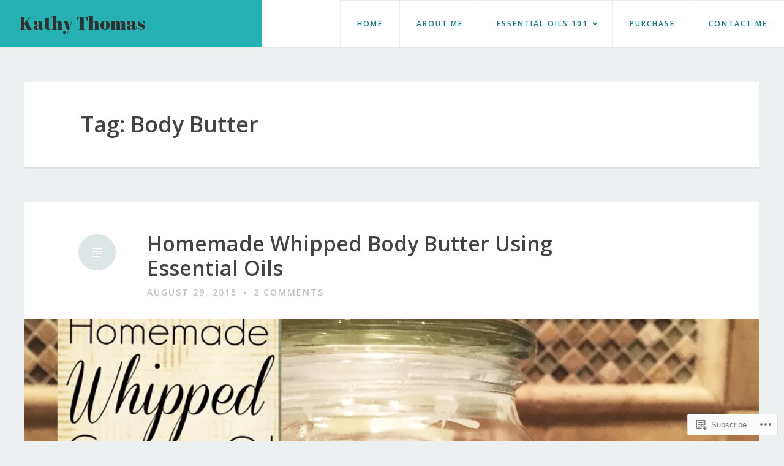

--- FILE ---
content_type: text/html; charset=UTF-8
request_url: https://kathythomas2.wordpress.com/tag/body-butter/
body_size: 20650
content:
<!DOCTYPE html>
<html lang="en">
<head>
<meta charset="UTF-8">
<meta name="viewport" content="width=device-width, initial-scale=1">
<link rel="profile" href="http://gmpg.org/xfn/11">
<link rel="pingback" href="https://kathythomas2.wordpress.com/xmlrpc.php">

<title>Body Butter &#8211; Kathy Thomas</title>
<meta name='robots' content='max-image-preview:large' />
<meta name="google-site-verification" content="UOCDz4ni6VO4LmNUkV_ZsVLisBiOfcRnRS9gxTuCuuU" />
<meta name="p:domain_verify" content="3804cb5be6c3971cf18e4df75a9aa6fd" />
<link rel='dns-prefetch' href='//s0.wp.com' />
<link rel='dns-prefetch' href='//fonts-api.wp.com' />
<link rel="alternate" type="application/rss+xml" title="Kathy Thomas &raquo; Feed" href="https://kathythomas2.wordpress.com/feed/" />
<link rel="alternate" type="application/rss+xml" title="Kathy Thomas &raquo; Comments Feed" href="https://kathythomas2.wordpress.com/comments/feed/" />
<link rel="alternate" type="application/rss+xml" title="Kathy Thomas &raquo; Body Butter Tag Feed" href="https://kathythomas2.wordpress.com/tag/body-butter/feed/" />
	<script type="text/javascript">
		/* <![CDATA[ */
		function addLoadEvent(func) {
			var oldonload = window.onload;
			if (typeof window.onload != 'function') {
				window.onload = func;
			} else {
				window.onload = function () {
					oldonload();
					func();
				}
			}
		}
		/* ]]> */
	</script>
	<style id='wp-emoji-styles-inline-css'>

	img.wp-smiley, img.emoji {
		display: inline !important;
		border: none !important;
		box-shadow: none !important;
		height: 1em !important;
		width: 1em !important;
		margin: 0 0.07em !important;
		vertical-align: -0.1em !important;
		background: none !important;
		padding: 0 !important;
	}
/*# sourceURL=wp-emoji-styles-inline-css */
</style>
<link crossorigin='anonymous' rel='stylesheet' id='all-css-2-1' href='/wp-content/plugins/gutenberg-core/v22.4.0/build/styles/block-library/style.min.css?m=1768935615i&cssminify=yes' type='text/css' media='all' />
<style id='wp-block-library-inline-css'>
.has-text-align-justify {
	text-align:justify;
}
.has-text-align-justify{text-align:justify;}

/*# sourceURL=wp-block-library-inline-css */
</style><style id='global-styles-inline-css'>
:root{--wp--preset--aspect-ratio--square: 1;--wp--preset--aspect-ratio--4-3: 4/3;--wp--preset--aspect-ratio--3-4: 3/4;--wp--preset--aspect-ratio--3-2: 3/2;--wp--preset--aspect-ratio--2-3: 2/3;--wp--preset--aspect-ratio--16-9: 16/9;--wp--preset--aspect-ratio--9-16: 9/16;--wp--preset--color--black: #000000;--wp--preset--color--cyan-bluish-gray: #abb8c3;--wp--preset--color--white: #ffffff;--wp--preset--color--pale-pink: #f78da7;--wp--preset--color--vivid-red: #cf2e2e;--wp--preset--color--luminous-vivid-orange: #ff6900;--wp--preset--color--luminous-vivid-amber: #fcb900;--wp--preset--color--light-green-cyan: #7bdcb5;--wp--preset--color--vivid-green-cyan: #00d084;--wp--preset--color--pale-cyan-blue: #8ed1fc;--wp--preset--color--vivid-cyan-blue: #0693e3;--wp--preset--color--vivid-purple: #9b51e0;--wp--preset--gradient--vivid-cyan-blue-to-vivid-purple: linear-gradient(135deg,rgb(6,147,227) 0%,rgb(155,81,224) 100%);--wp--preset--gradient--light-green-cyan-to-vivid-green-cyan: linear-gradient(135deg,rgb(122,220,180) 0%,rgb(0,208,130) 100%);--wp--preset--gradient--luminous-vivid-amber-to-luminous-vivid-orange: linear-gradient(135deg,rgb(252,185,0) 0%,rgb(255,105,0) 100%);--wp--preset--gradient--luminous-vivid-orange-to-vivid-red: linear-gradient(135deg,rgb(255,105,0) 0%,rgb(207,46,46) 100%);--wp--preset--gradient--very-light-gray-to-cyan-bluish-gray: linear-gradient(135deg,rgb(238,238,238) 0%,rgb(169,184,195) 100%);--wp--preset--gradient--cool-to-warm-spectrum: linear-gradient(135deg,rgb(74,234,220) 0%,rgb(151,120,209) 20%,rgb(207,42,186) 40%,rgb(238,44,130) 60%,rgb(251,105,98) 80%,rgb(254,248,76) 100%);--wp--preset--gradient--blush-light-purple: linear-gradient(135deg,rgb(255,206,236) 0%,rgb(152,150,240) 100%);--wp--preset--gradient--blush-bordeaux: linear-gradient(135deg,rgb(254,205,165) 0%,rgb(254,45,45) 50%,rgb(107,0,62) 100%);--wp--preset--gradient--luminous-dusk: linear-gradient(135deg,rgb(255,203,112) 0%,rgb(199,81,192) 50%,rgb(65,88,208) 100%);--wp--preset--gradient--pale-ocean: linear-gradient(135deg,rgb(255,245,203) 0%,rgb(182,227,212) 50%,rgb(51,167,181) 100%);--wp--preset--gradient--electric-grass: linear-gradient(135deg,rgb(202,248,128) 0%,rgb(113,206,126) 100%);--wp--preset--gradient--midnight: linear-gradient(135deg,rgb(2,3,129) 0%,rgb(40,116,252) 100%);--wp--preset--font-size--small: 13px;--wp--preset--font-size--medium: 20px;--wp--preset--font-size--large: 36px;--wp--preset--font-size--x-large: 42px;--wp--preset--font-family--albert-sans: 'Albert Sans', sans-serif;--wp--preset--font-family--alegreya: Alegreya, serif;--wp--preset--font-family--arvo: Arvo, serif;--wp--preset--font-family--bodoni-moda: 'Bodoni Moda', serif;--wp--preset--font-family--bricolage-grotesque: 'Bricolage Grotesque', sans-serif;--wp--preset--font-family--cabin: Cabin, sans-serif;--wp--preset--font-family--chivo: Chivo, sans-serif;--wp--preset--font-family--commissioner: Commissioner, sans-serif;--wp--preset--font-family--cormorant: Cormorant, serif;--wp--preset--font-family--courier-prime: 'Courier Prime', monospace;--wp--preset--font-family--crimson-pro: 'Crimson Pro', serif;--wp--preset--font-family--dm-mono: 'DM Mono', monospace;--wp--preset--font-family--dm-sans: 'DM Sans', sans-serif;--wp--preset--font-family--dm-serif-display: 'DM Serif Display', serif;--wp--preset--font-family--domine: Domine, serif;--wp--preset--font-family--eb-garamond: 'EB Garamond', serif;--wp--preset--font-family--epilogue: Epilogue, sans-serif;--wp--preset--font-family--fahkwang: Fahkwang, sans-serif;--wp--preset--font-family--figtree: Figtree, sans-serif;--wp--preset--font-family--fira-sans: 'Fira Sans', sans-serif;--wp--preset--font-family--fjalla-one: 'Fjalla One', sans-serif;--wp--preset--font-family--fraunces: Fraunces, serif;--wp--preset--font-family--gabarito: Gabarito, system-ui;--wp--preset--font-family--ibm-plex-mono: 'IBM Plex Mono', monospace;--wp--preset--font-family--ibm-plex-sans: 'IBM Plex Sans', sans-serif;--wp--preset--font-family--ibarra-real-nova: 'Ibarra Real Nova', serif;--wp--preset--font-family--instrument-serif: 'Instrument Serif', serif;--wp--preset--font-family--inter: Inter, sans-serif;--wp--preset--font-family--josefin-sans: 'Josefin Sans', sans-serif;--wp--preset--font-family--jost: Jost, sans-serif;--wp--preset--font-family--libre-baskerville: 'Libre Baskerville', serif;--wp--preset--font-family--libre-franklin: 'Libre Franklin', sans-serif;--wp--preset--font-family--literata: Literata, serif;--wp--preset--font-family--lora: Lora, serif;--wp--preset--font-family--merriweather: Merriweather, serif;--wp--preset--font-family--montserrat: Montserrat, sans-serif;--wp--preset--font-family--newsreader: Newsreader, serif;--wp--preset--font-family--noto-sans-mono: 'Noto Sans Mono', sans-serif;--wp--preset--font-family--nunito: Nunito, sans-serif;--wp--preset--font-family--open-sans: 'Open Sans', sans-serif;--wp--preset--font-family--overpass: Overpass, sans-serif;--wp--preset--font-family--pt-serif: 'PT Serif', serif;--wp--preset--font-family--petrona: Petrona, serif;--wp--preset--font-family--piazzolla: Piazzolla, serif;--wp--preset--font-family--playfair-display: 'Playfair Display', serif;--wp--preset--font-family--plus-jakarta-sans: 'Plus Jakarta Sans', sans-serif;--wp--preset--font-family--poppins: Poppins, sans-serif;--wp--preset--font-family--raleway: Raleway, sans-serif;--wp--preset--font-family--roboto: Roboto, sans-serif;--wp--preset--font-family--roboto-slab: 'Roboto Slab', serif;--wp--preset--font-family--rubik: Rubik, sans-serif;--wp--preset--font-family--rufina: Rufina, serif;--wp--preset--font-family--sora: Sora, sans-serif;--wp--preset--font-family--source-sans-3: 'Source Sans 3', sans-serif;--wp--preset--font-family--source-serif-4: 'Source Serif 4', serif;--wp--preset--font-family--space-mono: 'Space Mono', monospace;--wp--preset--font-family--syne: Syne, sans-serif;--wp--preset--font-family--texturina: Texturina, serif;--wp--preset--font-family--urbanist: Urbanist, sans-serif;--wp--preset--font-family--work-sans: 'Work Sans', sans-serif;--wp--preset--spacing--20: 0.44rem;--wp--preset--spacing--30: 0.67rem;--wp--preset--spacing--40: 1rem;--wp--preset--spacing--50: 1.5rem;--wp--preset--spacing--60: 2.25rem;--wp--preset--spacing--70: 3.38rem;--wp--preset--spacing--80: 5.06rem;--wp--preset--shadow--natural: 6px 6px 9px rgba(0, 0, 0, 0.2);--wp--preset--shadow--deep: 12px 12px 50px rgba(0, 0, 0, 0.4);--wp--preset--shadow--sharp: 6px 6px 0px rgba(0, 0, 0, 0.2);--wp--preset--shadow--outlined: 6px 6px 0px -3px rgb(255, 255, 255), 6px 6px rgb(0, 0, 0);--wp--preset--shadow--crisp: 6px 6px 0px rgb(0, 0, 0);}:where(body) { margin: 0; }:where(.is-layout-flex){gap: 0.5em;}:where(.is-layout-grid){gap: 0.5em;}body .is-layout-flex{display: flex;}.is-layout-flex{flex-wrap: wrap;align-items: center;}.is-layout-flex > :is(*, div){margin: 0;}body .is-layout-grid{display: grid;}.is-layout-grid > :is(*, div){margin: 0;}body{padding-top: 0px;padding-right: 0px;padding-bottom: 0px;padding-left: 0px;}:root :where(.wp-element-button, .wp-block-button__link){background-color: #32373c;border-width: 0;color: #fff;font-family: inherit;font-size: inherit;font-style: inherit;font-weight: inherit;letter-spacing: inherit;line-height: inherit;padding-top: calc(0.667em + 2px);padding-right: calc(1.333em + 2px);padding-bottom: calc(0.667em + 2px);padding-left: calc(1.333em + 2px);text-decoration: none;text-transform: inherit;}.has-black-color{color: var(--wp--preset--color--black) !important;}.has-cyan-bluish-gray-color{color: var(--wp--preset--color--cyan-bluish-gray) !important;}.has-white-color{color: var(--wp--preset--color--white) !important;}.has-pale-pink-color{color: var(--wp--preset--color--pale-pink) !important;}.has-vivid-red-color{color: var(--wp--preset--color--vivid-red) !important;}.has-luminous-vivid-orange-color{color: var(--wp--preset--color--luminous-vivid-orange) !important;}.has-luminous-vivid-amber-color{color: var(--wp--preset--color--luminous-vivid-amber) !important;}.has-light-green-cyan-color{color: var(--wp--preset--color--light-green-cyan) !important;}.has-vivid-green-cyan-color{color: var(--wp--preset--color--vivid-green-cyan) !important;}.has-pale-cyan-blue-color{color: var(--wp--preset--color--pale-cyan-blue) !important;}.has-vivid-cyan-blue-color{color: var(--wp--preset--color--vivid-cyan-blue) !important;}.has-vivid-purple-color{color: var(--wp--preset--color--vivid-purple) !important;}.has-black-background-color{background-color: var(--wp--preset--color--black) !important;}.has-cyan-bluish-gray-background-color{background-color: var(--wp--preset--color--cyan-bluish-gray) !important;}.has-white-background-color{background-color: var(--wp--preset--color--white) !important;}.has-pale-pink-background-color{background-color: var(--wp--preset--color--pale-pink) !important;}.has-vivid-red-background-color{background-color: var(--wp--preset--color--vivid-red) !important;}.has-luminous-vivid-orange-background-color{background-color: var(--wp--preset--color--luminous-vivid-orange) !important;}.has-luminous-vivid-amber-background-color{background-color: var(--wp--preset--color--luminous-vivid-amber) !important;}.has-light-green-cyan-background-color{background-color: var(--wp--preset--color--light-green-cyan) !important;}.has-vivid-green-cyan-background-color{background-color: var(--wp--preset--color--vivid-green-cyan) !important;}.has-pale-cyan-blue-background-color{background-color: var(--wp--preset--color--pale-cyan-blue) !important;}.has-vivid-cyan-blue-background-color{background-color: var(--wp--preset--color--vivid-cyan-blue) !important;}.has-vivid-purple-background-color{background-color: var(--wp--preset--color--vivid-purple) !important;}.has-black-border-color{border-color: var(--wp--preset--color--black) !important;}.has-cyan-bluish-gray-border-color{border-color: var(--wp--preset--color--cyan-bluish-gray) !important;}.has-white-border-color{border-color: var(--wp--preset--color--white) !important;}.has-pale-pink-border-color{border-color: var(--wp--preset--color--pale-pink) !important;}.has-vivid-red-border-color{border-color: var(--wp--preset--color--vivid-red) !important;}.has-luminous-vivid-orange-border-color{border-color: var(--wp--preset--color--luminous-vivid-orange) !important;}.has-luminous-vivid-amber-border-color{border-color: var(--wp--preset--color--luminous-vivid-amber) !important;}.has-light-green-cyan-border-color{border-color: var(--wp--preset--color--light-green-cyan) !important;}.has-vivid-green-cyan-border-color{border-color: var(--wp--preset--color--vivid-green-cyan) !important;}.has-pale-cyan-blue-border-color{border-color: var(--wp--preset--color--pale-cyan-blue) !important;}.has-vivid-cyan-blue-border-color{border-color: var(--wp--preset--color--vivid-cyan-blue) !important;}.has-vivid-purple-border-color{border-color: var(--wp--preset--color--vivid-purple) !important;}.has-vivid-cyan-blue-to-vivid-purple-gradient-background{background: var(--wp--preset--gradient--vivid-cyan-blue-to-vivid-purple) !important;}.has-light-green-cyan-to-vivid-green-cyan-gradient-background{background: var(--wp--preset--gradient--light-green-cyan-to-vivid-green-cyan) !important;}.has-luminous-vivid-amber-to-luminous-vivid-orange-gradient-background{background: var(--wp--preset--gradient--luminous-vivid-amber-to-luminous-vivid-orange) !important;}.has-luminous-vivid-orange-to-vivid-red-gradient-background{background: var(--wp--preset--gradient--luminous-vivid-orange-to-vivid-red) !important;}.has-very-light-gray-to-cyan-bluish-gray-gradient-background{background: var(--wp--preset--gradient--very-light-gray-to-cyan-bluish-gray) !important;}.has-cool-to-warm-spectrum-gradient-background{background: var(--wp--preset--gradient--cool-to-warm-spectrum) !important;}.has-blush-light-purple-gradient-background{background: var(--wp--preset--gradient--blush-light-purple) !important;}.has-blush-bordeaux-gradient-background{background: var(--wp--preset--gradient--blush-bordeaux) !important;}.has-luminous-dusk-gradient-background{background: var(--wp--preset--gradient--luminous-dusk) !important;}.has-pale-ocean-gradient-background{background: var(--wp--preset--gradient--pale-ocean) !important;}.has-electric-grass-gradient-background{background: var(--wp--preset--gradient--electric-grass) !important;}.has-midnight-gradient-background{background: var(--wp--preset--gradient--midnight) !important;}.has-small-font-size{font-size: var(--wp--preset--font-size--small) !important;}.has-medium-font-size{font-size: var(--wp--preset--font-size--medium) !important;}.has-large-font-size{font-size: var(--wp--preset--font-size--large) !important;}.has-x-large-font-size{font-size: var(--wp--preset--font-size--x-large) !important;}.has-albert-sans-font-family{font-family: var(--wp--preset--font-family--albert-sans) !important;}.has-alegreya-font-family{font-family: var(--wp--preset--font-family--alegreya) !important;}.has-arvo-font-family{font-family: var(--wp--preset--font-family--arvo) !important;}.has-bodoni-moda-font-family{font-family: var(--wp--preset--font-family--bodoni-moda) !important;}.has-bricolage-grotesque-font-family{font-family: var(--wp--preset--font-family--bricolage-grotesque) !important;}.has-cabin-font-family{font-family: var(--wp--preset--font-family--cabin) !important;}.has-chivo-font-family{font-family: var(--wp--preset--font-family--chivo) !important;}.has-commissioner-font-family{font-family: var(--wp--preset--font-family--commissioner) !important;}.has-cormorant-font-family{font-family: var(--wp--preset--font-family--cormorant) !important;}.has-courier-prime-font-family{font-family: var(--wp--preset--font-family--courier-prime) !important;}.has-crimson-pro-font-family{font-family: var(--wp--preset--font-family--crimson-pro) !important;}.has-dm-mono-font-family{font-family: var(--wp--preset--font-family--dm-mono) !important;}.has-dm-sans-font-family{font-family: var(--wp--preset--font-family--dm-sans) !important;}.has-dm-serif-display-font-family{font-family: var(--wp--preset--font-family--dm-serif-display) !important;}.has-domine-font-family{font-family: var(--wp--preset--font-family--domine) !important;}.has-eb-garamond-font-family{font-family: var(--wp--preset--font-family--eb-garamond) !important;}.has-epilogue-font-family{font-family: var(--wp--preset--font-family--epilogue) !important;}.has-fahkwang-font-family{font-family: var(--wp--preset--font-family--fahkwang) !important;}.has-figtree-font-family{font-family: var(--wp--preset--font-family--figtree) !important;}.has-fira-sans-font-family{font-family: var(--wp--preset--font-family--fira-sans) !important;}.has-fjalla-one-font-family{font-family: var(--wp--preset--font-family--fjalla-one) !important;}.has-fraunces-font-family{font-family: var(--wp--preset--font-family--fraunces) !important;}.has-gabarito-font-family{font-family: var(--wp--preset--font-family--gabarito) !important;}.has-ibm-plex-mono-font-family{font-family: var(--wp--preset--font-family--ibm-plex-mono) !important;}.has-ibm-plex-sans-font-family{font-family: var(--wp--preset--font-family--ibm-plex-sans) !important;}.has-ibarra-real-nova-font-family{font-family: var(--wp--preset--font-family--ibarra-real-nova) !important;}.has-instrument-serif-font-family{font-family: var(--wp--preset--font-family--instrument-serif) !important;}.has-inter-font-family{font-family: var(--wp--preset--font-family--inter) !important;}.has-josefin-sans-font-family{font-family: var(--wp--preset--font-family--josefin-sans) !important;}.has-jost-font-family{font-family: var(--wp--preset--font-family--jost) !important;}.has-libre-baskerville-font-family{font-family: var(--wp--preset--font-family--libre-baskerville) !important;}.has-libre-franklin-font-family{font-family: var(--wp--preset--font-family--libre-franklin) !important;}.has-literata-font-family{font-family: var(--wp--preset--font-family--literata) !important;}.has-lora-font-family{font-family: var(--wp--preset--font-family--lora) !important;}.has-merriweather-font-family{font-family: var(--wp--preset--font-family--merriweather) !important;}.has-montserrat-font-family{font-family: var(--wp--preset--font-family--montserrat) !important;}.has-newsreader-font-family{font-family: var(--wp--preset--font-family--newsreader) !important;}.has-noto-sans-mono-font-family{font-family: var(--wp--preset--font-family--noto-sans-mono) !important;}.has-nunito-font-family{font-family: var(--wp--preset--font-family--nunito) !important;}.has-open-sans-font-family{font-family: var(--wp--preset--font-family--open-sans) !important;}.has-overpass-font-family{font-family: var(--wp--preset--font-family--overpass) !important;}.has-pt-serif-font-family{font-family: var(--wp--preset--font-family--pt-serif) !important;}.has-petrona-font-family{font-family: var(--wp--preset--font-family--petrona) !important;}.has-piazzolla-font-family{font-family: var(--wp--preset--font-family--piazzolla) !important;}.has-playfair-display-font-family{font-family: var(--wp--preset--font-family--playfair-display) !important;}.has-plus-jakarta-sans-font-family{font-family: var(--wp--preset--font-family--plus-jakarta-sans) !important;}.has-poppins-font-family{font-family: var(--wp--preset--font-family--poppins) !important;}.has-raleway-font-family{font-family: var(--wp--preset--font-family--raleway) !important;}.has-roboto-font-family{font-family: var(--wp--preset--font-family--roboto) !important;}.has-roboto-slab-font-family{font-family: var(--wp--preset--font-family--roboto-slab) !important;}.has-rubik-font-family{font-family: var(--wp--preset--font-family--rubik) !important;}.has-rufina-font-family{font-family: var(--wp--preset--font-family--rufina) !important;}.has-sora-font-family{font-family: var(--wp--preset--font-family--sora) !important;}.has-source-sans-3-font-family{font-family: var(--wp--preset--font-family--source-sans-3) !important;}.has-source-serif-4-font-family{font-family: var(--wp--preset--font-family--source-serif-4) !important;}.has-space-mono-font-family{font-family: var(--wp--preset--font-family--space-mono) !important;}.has-syne-font-family{font-family: var(--wp--preset--font-family--syne) !important;}.has-texturina-font-family{font-family: var(--wp--preset--font-family--texturina) !important;}.has-urbanist-font-family{font-family: var(--wp--preset--font-family--urbanist) !important;}.has-work-sans-font-family{font-family: var(--wp--preset--font-family--work-sans) !important;}
/*# sourceURL=global-styles-inline-css */
</style>

<style id='classic-theme-styles-inline-css'>
.wp-block-button__link{background-color:#32373c;border-radius:9999px;box-shadow:none;color:#fff;font-size:1.125em;padding:calc(.667em + 2px) calc(1.333em + 2px);text-decoration:none}.wp-block-file__button{background:#32373c;color:#fff}.wp-block-accordion-heading{margin:0}.wp-block-accordion-heading__toggle{background-color:inherit!important;color:inherit!important}.wp-block-accordion-heading__toggle:not(:focus-visible){outline:none}.wp-block-accordion-heading__toggle:focus,.wp-block-accordion-heading__toggle:hover{background-color:inherit!important;border:none;box-shadow:none;color:inherit;padding:var(--wp--preset--spacing--20,1em) 0;text-decoration:none}.wp-block-accordion-heading__toggle:focus-visible{outline:auto;outline-offset:0}
/*# sourceURL=/wp-content/plugins/gutenberg-core/v22.4.0/build/styles/block-library/classic.min.css */
</style>
<link crossorigin='anonymous' rel='stylesheet' id='all-css-4-1' href='/_static/??-eJx9jEEOAiEQBD/kQECjeDC+ZWEnijIwYWA3/l72op689KFTVXplCCU3zE1z6reYRYfiUwlP0VYZpwxIJE4IFRd10HOU9iFA2iuhCiI7/ROiDt9WxfETT20jCOc4YUIa2D9t5eGA91xRBMZS7ATtPkTZvCtdzNEZt7f2fHq8Afl7R7w=&cssminify=yes' type='text/css' media='all' />
<link rel='stylesheet' id='revelar-fonts-css' href='https://fonts-api.wp.com/css?family=Open+Sans%3A600%7CMerriweather%3A400%2C400italic%2C700%2C700italic%7CAbril+Fatface%3A400&#038;subset=latin%2Clatin-ext' media='all' />
<link crossorigin='anonymous' rel='stylesheet' id='all-css-6-1' href='/_static/??-eJyNj8sKwjAQRX/IOFQrdSN+iqRhjKmTTEgmLf69qbgIKOLuXjhnHrBEZTgIBgFfVKRiXcgwoURt7u8OnjnAxQUDFgMmV438PW5NzhtohsoNPWaIZYSEM5JOkOVB+A+4LnzBaomG/YfSHJxwJLY1WqhUU39JFlkRGy2uvtcWdSXt0qqe/akbDvvdsR+6fnoCM6VxKw==&cssminify=yes' type='text/css' media='all' />
<style id='revelar-styles-inline-css'>
.cat-links, .tags-links { clip: rect(1px, 1px, 1px, 1px); height: 1px; position: absolute; overflow: hidden; width: 1px; }
/*# sourceURL=revelar-styles-inline-css */
</style>
<link crossorigin='anonymous' rel='stylesheet' id='print-css-7-1' href='/wp-content/mu-plugins/global-print/global-print.css?m=1465851035i&cssminify=yes' type='text/css' media='print' />
<style id='jetpack-global-styles-frontend-style-inline-css'>
:root { --font-headings: unset; --font-base: unset; --font-headings-default: -apple-system,BlinkMacSystemFont,"Segoe UI",Roboto,Oxygen-Sans,Ubuntu,Cantarell,"Helvetica Neue",sans-serif; --font-base-default: -apple-system,BlinkMacSystemFont,"Segoe UI",Roboto,Oxygen-Sans,Ubuntu,Cantarell,"Helvetica Neue",sans-serif;}
/*# sourceURL=jetpack-global-styles-frontend-style-inline-css */
</style>
<link crossorigin='anonymous' rel='stylesheet' id='all-css-10-1' href='/wp-content/themes/h4/global.css?m=1420737423i&cssminify=yes' type='text/css' media='all' />
<script type="text/javascript" id="wpcom-actionbar-placeholder-js-extra">
/* <![CDATA[ */
var actionbardata = {"siteID":"96761423","postID":"0","siteURL":"https://kathythomas2.wordpress.com","xhrURL":"https://kathythomas2.wordpress.com/wp-admin/admin-ajax.php","nonce":"599d797d32","isLoggedIn":"","statusMessage":"","subsEmailDefault":"instantly","proxyScriptUrl":"https://s0.wp.com/wp-content/js/wpcom-proxy-request.js?m=1513050504i&amp;ver=20211021","i18n":{"followedText":"New posts from this site will now appear in your \u003Ca href=\"https://wordpress.com/reader\"\u003EReader\u003C/a\u003E","foldBar":"Collapse this bar","unfoldBar":"Expand this bar","shortLinkCopied":"Shortlink copied to clipboard."}};
//# sourceURL=wpcom-actionbar-placeholder-js-extra
/* ]]> */
</script>
<script type="text/javascript" id="jetpack-mu-wpcom-settings-js-before">
/* <![CDATA[ */
var JETPACK_MU_WPCOM_SETTINGS = {"assetsUrl":"https://s0.wp.com/wp-content/mu-plugins/jetpack-mu-wpcom-plugin/moon/jetpack_vendor/automattic/jetpack-mu-wpcom/src/build/"};
//# sourceURL=jetpack-mu-wpcom-settings-js-before
/* ]]> */
</script>
<script crossorigin='anonymous' type='text/javascript'  src='/_static/??-eJzTLy/QTc7PK0nNK9HPKtYvyinRLSjKr6jUyyrW0QfKZeYl55SmpBaDJLMKS1OLKqGUXm5mHkFFurmZ6UWJJalQxfa5tobmRgamxgZmFpZZACbyLJI='></script>
<script type="text/javascript" id="rlt-proxy-js-after">
/* <![CDATA[ */
	rltInitialize( {"token":null,"iframeOrigins":["https:\/\/widgets.wp.com"]} );
//# sourceURL=rlt-proxy-js-after
/* ]]> */
</script>
<link rel="EditURI" type="application/rsd+xml" title="RSD" href="https://kathythomas2.wordpress.com/xmlrpc.php?rsd" />
<meta name="generator" content="WordPress.com" />

<!-- Jetpack Open Graph Tags -->
<meta property="og:type" content="website" />
<meta property="og:title" content="Body Butter &#8211; Kathy Thomas" />
<meta property="og:url" content="https://kathythomas2.wordpress.com/tag/body-butter/" />
<meta property="og:site_name" content="Kathy Thomas" />
<meta property="og:image" content="https://kathythomas2.wordpress.com/wp-content/uploads/2020/05/image-2.jpg?w=200" />
<meta property="og:image:width" content="200" />
<meta property="og:image:height" content="200" />
<meta property="og:image:alt" content="" />
<meta property="og:locale" content="en_US" />
<meta property="fb:app_id" content="249643311490" />
<meta name="twitter:creator" content="@Kathy36799" />
<meta name="twitter:site" content="@Kathy36799" />

<!-- End Jetpack Open Graph Tags -->
<link rel='openid.server' href='https://kathythomas2.wordpress.com/?openidserver=1' />
<link rel='openid.delegate' href='https://kathythomas2.wordpress.com/' />
<link rel="search" type="application/opensearchdescription+xml" href="https://kathythomas2.wordpress.com/osd.xml" title="Kathy Thomas" />
<link rel="search" type="application/opensearchdescription+xml" href="https://s1.wp.com/opensearch.xml" title="WordPress.com" />
<meta name="theme-color" content="#ecf0f1" />
		<style type="text/css">
			.recentcomments a {
				display: inline !important;
				padding: 0 !important;
				margin: 0 !important;
			}

			table.recentcommentsavatartop img.avatar, table.recentcommentsavatarend img.avatar {
				border: 0px;
				margin: 0;
			}

			table.recentcommentsavatartop a, table.recentcommentsavatarend a {
				border: 0px !important;
				background-color: transparent !important;
			}

			td.recentcommentsavatarend, td.recentcommentsavatartop {
				padding: 0px 0px 1px 0px;
				margin: 0px;
			}

			td.recentcommentstextend {
				border: none !important;
				padding: 0px 0px 2px 10px;
			}

			.rtl td.recentcommentstextend {
				padding: 0px 10px 2px 0px;
			}

			td.recentcommentstexttop {
				border: none;
				padding: 0px 0px 0px 10px;
			}

			.rtl td.recentcommentstexttop {
				padding: 0px 10px 0px 0px;
			}
		</style>
		<meta name="description" content="Posts about Body Butter written by Kathy Thomas" />
<style type="text/css" id="custom-background-css">
body.custom-background { background-color: #ecf0f1; }
</style>
	<style type="text/css" id="custom-colors-css">
	@media screen and (min-width: 48.0625em) {
		.site-header {
			background-color: #fff !important;
		}
	}

	.widget-area {
		background-color: rgba(0,0,0,0.2);
	}

	.blog .hentry .entry-thumbnail {
		background-color: rgba(0,0,0,0.3);
	}

#infinite-handle span:hover,
			.comment-navigation a:hover,
			.menu-toggle,
			.post-navigation a:hover,
			.posts-navigation a:hover,
			button:hover,
			input[type="button"]:hover,
			input[type="reset"]:hover,
			input[type="submit"]:hover { color: #303030;}
.menu-toggle { border-color: #303030;}
.main-navigation a:hover,
			.main-navigation a:focus { color: #303030;}
.site-title a, .site-title a:visited { color: #303030;}
.main-navigation li,
			.main-navigation ul ul,
			.site-footer { background-color: #ffffff;}
.entry-title a, .entry-title a:visited { color: #444444;}
.widget-title,
			.widget-title .rsswidget { color: #444444;}
.comment-metadata,
			.comment-reply-link,
			.entry-meta,
			.entry-meta a,
			.entry-meta a:visited,
			.entry-meta span:after,
			.reply { color: #bdc3c8;}
.wp-caption-text { color: #5A666C;}
.comment-reply-link { border-bottom-color: #637177;}
.widget,
			.widget a,
			.widget a:visited { color: #5B6666;}
.entry-format:before { background-color: #DEE5E7;}
body { background-color: #ecf0f1;}
a, a:visited { color: #157979;}
a:hover, a:focus, a:active { color: #157979;}
a:hover, a:focus, a:active { border-bottom-color: #157979;}
.widget a:hover, .widget a:focus, .widget a:active { color: #137171;}
input[type="text"]:focus,
			input[type="email"]:focus,
			input[type="url"]:focus,
			input[type="password"]:focus,
			input[type="search"]:focus,
			textarea:focus { border-color: #25b1b2;}
button,
			input[type="button"],
			input[type="reset"],
			input[type="submit"] { color: #157979;}
button:hover,
			input[type="button"]:hover,
			input[type="reset"]:hover,
			input[type="submit"]:hover { border-color: #25b1b2;}
button:hover,
			input[type="button"]:hover,
			input[type="reset"]:hover,
			input[type="submit"]:hover { background-color: #25b1b2;}
.widget button,
			.widget input[type="button"],
			.widget input[type="reset"],
			.widget input[type="submit"] { color: #137171;}
.widget button:hover,
			.widget input[type="button"]:hover,
			.widget input[type="reset"]:hover,
			.widget input[type="submit"]:hover { color: #043333;}
.widget button,
			.widget input[type="button"],
			.widget input[type="reset"],
			.widget input[type="submit"],
			.widget button:hover,
			.widget input[type="button"]:hover,
			.widget input[type="reset"]:hover,
			.widget input[type="submit"]:hover { border-color: #137171;}
.comment-navigation a,
			.post-navigation a,
			.posts-navigation a,
			button,
			input[type="button"],
			input[type="reset"],
			input[type="submit"] { border-color: #25b1b2;}
.post-navigation a,
			.posts-navigation a { color: #25b1b2;}
.comment-navigation a:hover,
			.posts-navigation a:hover,
			.post-navigation a:hover { background-color: #25b1b2;}
.comment-navigation a:hover,
			.posts-navigation a:hover,
			.post-navigation a:hover { border-color: #25b1b2;}
#infinite-handle span { color: #137171;}
#infinite-handle span,
			#infinite-handle span:hover { border-color: #25b1b2;}
#infinite-handle span:hover { background-color: #25b1b2;}
.site-info a,
			.comment-metadata a:hover { color: #157979;}
.entry-title a:hover,
			.entry-meta a:hover { color: #157979;}
.menu-toggle.toggled { color: #157979;}
.main-navigation .current-menu-ancestor > a,
			.main-navigation .current-menu-item > a,
			.main-navigation .current_page_ancestor > a,
			.main-navigation .current_page_item > a,
			.main-navigation a:focus,
			.main-navigation a:hover,
			.menu-toggle,
			.site-branding,
			.site-header { background-color: #25b1b2;}
</style>
<link rel="icon" href="https://kathythomas2.wordpress.com/wp-content/uploads/2020/05/image-2.jpg?w=32" sizes="32x32" />
<link rel="icon" href="https://kathythomas2.wordpress.com/wp-content/uploads/2020/05/image-2.jpg?w=192" sizes="192x192" />
<link rel="apple-touch-icon" href="https://kathythomas2.wordpress.com/wp-content/uploads/2020/05/image-2.jpg?w=180" />
<meta name="msapplication-TileImage" content="https://kathythomas2.wordpress.com/wp-content/uploads/2020/05/image-2.jpg?w=270" />
<link crossorigin='anonymous' rel='stylesheet' id='all-css-0-3' href='/_static/??-eJydzsEKAjEMBNAfsobVlfUiforUNCzZTZuyaSn+vRXUs3icYXgMtOxQU6FUIFaXpc6cDBYq2eP6zhBVE9w4IdxFcTWwxpm2PZrt4HchaqhCBug3rUbyHX2Kf8HGYabSbymyFxcpsHfckV6Vh9DLvcbLMJ2Oh/M4DePyBBJLXRE=&cssminify=yes' type='text/css' media='all' />
</head>

<body class="archive tag tag-body-butter tag-610211 custom-background wp-theme-pubrevelar customizer-styles-applied jetpack-reblog-enabled categories-hidden tags-hidden">
<div id="page" class="hfeed site">
	<a class="skip-link screen-reader-text" href="#content">Skip to content</a>

	<header id="masthead" class="site-header" role="banner">
		<div class="site-branding ">
							<p class="site-title"><a href="https://kathythomas2.wordpress.com/" rel="home">Kathy Thomas</a></p>
							<p class="site-description">Rewild Your Life</p>
					</div><!-- .site-branding -->

		<button class="menu-toggle" aria-controls="primary-menu" aria-expanded="false">Menu</button>
		<div class="main-navigation-wrap">
			<nav id="site-navigation" class="main-navigation" role="navigation">
				<ul id="primary-menu" class="menu"><li id="menu-item-447" class="menu-item menu-item-type-custom menu-item-object-custom menu-item-447"><a href="http://kathy-thomas.com">Home</a></li>
<li id="menu-item-448" class="menu-item menu-item-type-post_type menu-item-object-page menu-item-448"><a href="https://kathythomas2.wordpress.com/about/">About Me</a></li>
<li id="menu-item-451" class="menu-item menu-item-type-post_type menu-item-object-page menu-item-has-children menu-item-451"><a href="https://kathythomas2.wordpress.com/everyday-oils/">Essential Oils 101</a>
<ul class="sub-menu">
	<li id="menu-item-2106" class="menu-item menu-item-type-post_type menu-item-object-page menu-item-2106"><a href="https://kathythomas2.wordpress.com/everyday-oils/what-are-carrier-oils/">Carrier Oils</a></li>
	<li id="menu-item-454" class="menu-item menu-item-type-post_type menu-item-object-page menu-item-454"><a href="https://kathythomas2.wordpress.com/everyday-oils/thieves-oil-blend/">Thieves Essential Oil</a></li>
	<li id="menu-item-455" class="menu-item menu-item-type-post_type menu-item-object-page menu-item-455"><a href="https://kathythomas2.wordpress.com/everyday-oils/using-essential-oils-safely/">Using Essential Oils Safely</a></li>
	<li id="menu-item-2103" class="menu-item menu-item-type-post_type menu-item-object-page menu-item-2103"><a href="https://kathythomas2.wordpress.com/everyday-oils/ningxia-red/">Ningxia Red</a></li>
	<li id="menu-item-2706" class="menu-item menu-item-type-post_type menu-item-object-page menu-item-2706"><a href="https://kathythomas2.wordpress.com/einkorn-flour/">Einkorn Flour</a></li>
	<li id="menu-item-450" class="menu-item menu-item-type-post_type menu-item-object-page menu-item-450"><a href="https://kathythomas2.wordpress.com/join-young-living-essential-oils/essential-rewards/">Loyalty Rewards</a></li>
</ul>
</li>
<li id="menu-item-449" class="menu-item menu-item-type-post_type menu-item-object-page menu-item-449"><a href="https://kathythomas2.wordpress.com/join-young-living-essential-oils/">Purchase</a></li>
<li id="menu-item-5598" class="menu-item menu-item-type-custom menu-item-object-custom menu-item-5598"><a href="http://kathy-thomas.com/contact/">Contact Me</a></li>
</ul>			</nav>
		</div><!-- .main-navigation-wrap -->
	</header><!-- #masthead -->

	<div id="content" class="site-content">

	<div id="primary" class="content-area">
		<main id="main" class="site-main" role="main">

		
			<header class="page-header">
				<h1 class="page-title">Tag: <span>Body Butter</span></h1>			</header><!-- .page-header -->

						
				
<article id="post-579" class="post-579 post type-post status-publish format-standard has-post-thumbnail hentry category-diy-beauty tag-body-butter tag-essential-oils tag-homemade tag-lime-essential-oil tag-stress-away fallback-thumbnail">
	<header class="entry-header">
		<span class="entry-format"></span><h2 class="entry-title"><a href="https://kathythomas2.wordpress.com/2015/08/29/homemade-whipped-body-butter-recipe-using-essential-oils/" rel="bookmark">Homemade Whipped Body Butter Using Essential Oils</a></h2>
				<div class="entry-meta">
			<span class="posted-on"><a href="https://kathythomas2.wordpress.com/2015/08/29/homemade-whipped-body-butter-recipe-using-essential-oils/" rel="bookmark"><time class="entry-date published" datetime="2015-08-29T08:00:00-04:00">August 29, 2015</time><time class="updated" datetime="2015-08-29T08:10:24-04:00">August 29, 2015</time></a></span><span class="cat-links">Posted in <a href="https://kathythomas2.wordpress.com/category/diy-beauty/" rel="category tag">DIY Beauty</a></span><span class="tags-links">Tagged <a href="https://kathythomas2.wordpress.com/tag/body-butter/" rel="tag">Body Butter</a>, <a href="https://kathythomas2.wordpress.com/tag/essential-oils/" rel="tag">Essential Oils</a>, <a href="https://kathythomas2.wordpress.com/tag/homemade/" rel="tag">Homemade</a>, <a href="https://kathythomas2.wordpress.com/tag/lime-essential-oil/" rel="tag">Lime Essential Oil</a>, <a href="https://kathythomas2.wordpress.com/tag/stress-away/" rel="tag">Stress Away</a></span><span class="comments-link"><a href="https://kathythomas2.wordpress.com/2015/08/29/homemade-whipped-body-butter-recipe-using-essential-oils/#comments">2 Comments</a></span>		</div><!-- .entry-meta -->
			</header><!-- .entry-header -->

		<div class="entry-thumbnail">
		<img width="1200" height="800" src="https://kathythomas2.wordpress.com/wp-content/uploads/2015/09/bodybuttercover.jpg?w=1200&amp;h=800&amp;crop=1" class="attachment-post-thumbnail size-post-thumbnail wp-post-image" alt="" decoding="async" srcset="https://kathythomas2.wordpress.com/wp-content/uploads/2015/09/bodybuttercover.jpg?w=1200&amp;h=800&amp;crop=1 1200w, https://kathythomas2.wordpress.com/wp-content/uploads/2015/09/bodybuttercover.jpg?w=2400&amp;h=1600&amp;crop=1 2400w, https://kathythomas2.wordpress.com/wp-content/uploads/2015/09/bodybuttercover.jpg?w=150&amp;h=100&amp;crop=1 150w, https://kathythomas2.wordpress.com/wp-content/uploads/2015/09/bodybuttercover.jpg?w=300&amp;h=200&amp;crop=1 300w, https://kathythomas2.wordpress.com/wp-content/uploads/2015/09/bodybuttercover.jpg?w=768&amp;h=512&amp;crop=1 768w, https://kathythomas2.wordpress.com/wp-content/uploads/2015/09/bodybuttercover.jpg?w=1024&amp;h=683&amp;crop=1 1024w, https://kathythomas2.wordpress.com/wp-content/uploads/2015/09/bodybuttercover.jpg?w=1440&amp;h=960&amp;crop=1 1440w" sizes="(max-width: 1200px) 100vw, 1200px" data-attachment-id="596" data-permalink="https://kathythomas2.wordpress.com/2015/08/29/homemade-whipped-body-butter-recipe-using-essential-oils/bodybuttercover/" data-orig-file="https://kathythomas2.wordpress.com/wp-content/uploads/2015/09/bodybuttercover.jpg" data-orig-size="2856,2272" data-comments-opened="1" data-image-meta="{&quot;aperture&quot;:&quot;2.2&quot;,&quot;credit&quot;:&quot;&quot;,&quot;camera&quot;:&quot;iPhone 6&quot;,&quot;caption&quot;:&quot;&quot;,&quot;created_timestamp&quot;:&quot;1440716158&quot;,&quot;copyright&quot;:&quot;&quot;,&quot;focal_length&quot;:&quot;4.15&quot;,&quot;iso&quot;:&quot;250&quot;,&quot;shutter_speed&quot;:&quot;0.05&quot;,&quot;title&quot;:&quot;&quot;,&quot;orientation&quot;:&quot;1&quot;,&quot;latitude&quot;:&quot;28.145466666667&quot;,&quot;longitude&quot;:&quot;-81.805808333333&quot;}" data-image-title="BodyButterCover" data-image-description="" data-image-caption="" data-medium-file="https://kathythomas2.wordpress.com/wp-content/uploads/2015/09/bodybuttercover.jpg?w=300" data-large-file="https://kathythomas2.wordpress.com/wp-content/uploads/2015/09/bodybuttercover.jpg?w=1024" />	</div>
	
	<div class="entry-content">
		<p>I made my first batch of body butter the other day. I think my life has changed forever. Delightful, decadent and easy, I have always wanted to try making it. But I was convinced that it would be difficult and not work the way I wanted. Boy, was I wrong.</p>
<p>I love creamy body butters. But two things have always bothered me. They can be quite expensive and also, full of ingredients that are less than desirable for your skin and health.</p>
<p>We often forget that our skin is the largest organ on our body and absorbs what we put on it. If you are using lotions and body butters with chemicals in them (fragrances, preservatives, color additives, etc.) be aware that your skin absorbs the chemicals, too. Not exactly desirable. Body butters, made with pure oils and essential oils for fragrance are just the thing.</p>
<p>So I went to my friend called &#8220;google&#8221; and looked up recipes for homemade body butter. Wow this must be a thing because ALOT came up. In the end most recipes called for a combination of 75% solid to 25% liquid oil. Sounded easy enough.</p>
<p><a href="https://kathythomas2.wordpress.com/wp-content/uploads/2015/08/img_1282.jpg"><img data-attachment-id="584" data-permalink="https://kathythomas2.wordpress.com/2015/08/29/homemade-whipped-body-butter-recipe-using-essential-oils/img_1282/" data-orig-file="https://kathythomas2.wordpress.com/wp-content/uploads/2015/08/img_1282.jpg" data-orig-size="3264,2040" data-comments-opened="1" data-image-meta="{&quot;aperture&quot;:&quot;2.2&quot;,&quot;credit&quot;:&quot;&quot;,&quot;camera&quot;:&quot;iPhone 6&quot;,&quot;caption&quot;:&quot;&quot;,&quot;created_timestamp&quot;:&quot;1440708578&quot;,&quot;copyright&quot;:&quot;&quot;,&quot;focal_length&quot;:&quot;4.15&quot;,&quot;iso&quot;:&quot;320&quot;,&quot;shutter_speed&quot;:&quot;0.066666666666667&quot;,&quot;title&quot;:&quot;&quot;,&quot;orientation&quot;:&quot;1&quot;,&quot;latitude&quot;:&quot;28.145394444444&quot;,&quot;longitude&quot;:&quot;-81.805886111111&quot;}" data-image-title="IMG_1282" data-image-description="" data-image-caption="" data-medium-file="https://kathythomas2.wordpress.com/wp-content/uploads/2015/08/img_1282.jpg?w=300" data-large-file="https://kathythomas2.wordpress.com/wp-content/uploads/2015/08/img_1282.jpg?w=1024" loading="lazy" class="aligncenter size-full wp-image-584" src="https://kathythomas2.wordpress.com/wp-content/uploads/2015/08/img_1282.jpg?w=1200" alt="IMG_1282"   srcset="https://kathythomas2.wordpress.com/wp-content/uploads/2015/08/img_1282.jpg?w=660&amp;h=413 660w, https://kathythomas2.wordpress.com/wp-content/uploads/2015/08/img_1282.jpg?w=1320&amp;h=825 1320w, https://kathythomas2.wordpress.com/wp-content/uploads/2015/08/img_1282.jpg?w=150&amp;h=94 150w, https://kathythomas2.wordpress.com/wp-content/uploads/2015/08/img_1282.jpg?w=300&amp;h=188 300w, https://kathythomas2.wordpress.com/wp-content/uploads/2015/08/img_1282.jpg?w=768&amp;h=480 768w, https://kathythomas2.wordpress.com/wp-content/uploads/2015/08/img_1282.jpg?w=1024&amp;h=640 1024w" sizes="(max-width: 660px) 100vw, 660px" /></a></p>
<p>So I measured out 1 cup of shea butter and 1/2 cup of coconut oil for the solid, and melted them in my home-made double boiler. (If you don’t have a double boiler, make sure there is space for the steam to escape and you are using a heat proof bowl).</p>
<p><a href="https://kathythomas2.wordpress.com/wp-content/uploads/2015/08/img_1285.jpg"><img data-attachment-id="582" data-permalink="https://kathythomas2.wordpress.com/2015/08/29/homemade-whipped-body-butter-recipe-using-essential-oils/img_1285/" data-orig-file="https://kathythomas2.wordpress.com/wp-content/uploads/2015/08/img_1285.jpg" data-orig-size="3216,2448" data-comments-opened="1" data-image-meta="{&quot;aperture&quot;:&quot;2.2&quot;,&quot;credit&quot;:&quot;&quot;,&quot;camera&quot;:&quot;iPhone 6&quot;,&quot;caption&quot;:&quot;&quot;,&quot;created_timestamp&quot;:&quot;1440708842&quot;,&quot;copyright&quot;:&quot;&quot;,&quot;focal_length&quot;:&quot;4.15&quot;,&quot;iso&quot;:&quot;250&quot;,&quot;shutter_speed&quot;:&quot;0.041666666666667&quot;,&quot;title&quot;:&quot;&quot;,&quot;orientation&quot;:&quot;1&quot;,&quot;latitude&quot;:&quot;28.145472222222&quot;,&quot;longitude&quot;:&quot;-81.805830555556&quot;}" data-image-title="IMG_1285" data-image-description="" data-image-caption="" data-medium-file="https://kathythomas2.wordpress.com/wp-content/uploads/2015/08/img_1285.jpg?w=300" data-large-file="https://kathythomas2.wordpress.com/wp-content/uploads/2015/08/img_1285.jpg?w=1024" loading="lazy" class="aligncenter size-full wp-image-582" src="https://kathythomas2.wordpress.com/wp-content/uploads/2015/08/img_1285.jpg?w=1200" alt="IMG_1285"   srcset="https://kathythomas2.wordpress.com/wp-content/uploads/2015/08/img_1285.jpg?w=660&amp;h=502 660w, https://kathythomas2.wordpress.com/wp-content/uploads/2015/08/img_1285.jpg?w=1320&amp;h=1005 1320w, https://kathythomas2.wordpress.com/wp-content/uploads/2015/08/img_1285.jpg?w=150&amp;h=114 150w, https://kathythomas2.wordpress.com/wp-content/uploads/2015/08/img_1285.jpg?w=300&amp;h=228 300w, https://kathythomas2.wordpress.com/wp-content/uploads/2015/08/img_1285.jpg?w=768&amp;h=585 768w, https://kathythomas2.wordpress.com/wp-content/uploads/2015/08/img_1285.jpg?w=1024&amp;h=779 1024w" sizes="(max-width: 660px) 100vw, 660px" /></a></p>
<p>Once melted I let it cool down for 30 minutes on the counter and then added my essential oils (I used Lime and Stress Away for this batch) and placed the oil mixture in the freezer to let it partially set up. At that point, I whipped it in the kitchen aid mixer and success! A beautiful body butter, so simple to make, smelling delicious and with a texture that was like clouds of silk.</p>
<p><strong>IF YOU ARE HAVING TROUBLE WITH YOUR BODY BUTTER WHIPPING</strong>: you probably rushed this step. It needs to be cooled significantly.</p>
<p>I have to admit, I am pretty excited at how easy it is to make. And you can use any essential oil combo you wish to scent it and give it extra healing punch.</p>
<p><a href="https://kathythomas2.wordpress.com/wp-content/uploads/2015/08/img_1286.jpg"><img data-attachment-id="581" data-permalink="https://kathythomas2.wordpress.com/2015/08/29/homemade-whipped-body-butter-recipe-using-essential-oils/img_1286/" data-orig-file="https://kathythomas2.wordpress.com/wp-content/uploads/2015/08/img_1286.jpg" data-orig-size="2736,2312" data-comments-opened="1" data-image-meta="{&quot;aperture&quot;:&quot;2.2&quot;,&quot;credit&quot;:&quot;&quot;,&quot;camera&quot;:&quot;iPhone 6&quot;,&quot;caption&quot;:&quot;&quot;,&quot;created_timestamp&quot;:&quot;1440715610&quot;,&quot;copyright&quot;:&quot;&quot;,&quot;focal_length&quot;:&quot;4.15&quot;,&quot;iso&quot;:&quot;100&quot;,&quot;shutter_speed&quot;:&quot;0.033333333333333&quot;,&quot;title&quot;:&quot;&quot;,&quot;orientation&quot;:&quot;1&quot;,&quot;latitude&quot;:&quot;28.145458333333&quot;,&quot;longitude&quot;:&quot;-81.805908333333&quot;}" data-image-title="IMG_1286" data-image-description="" data-image-caption="" data-medium-file="https://kathythomas2.wordpress.com/wp-content/uploads/2015/08/img_1286.jpg?w=300" data-large-file="https://kathythomas2.wordpress.com/wp-content/uploads/2015/08/img_1286.jpg?w=1024" loading="lazy" class="aligncenter size-full wp-image-581" src="https://kathythomas2.wordpress.com/wp-content/uploads/2015/08/img_1286.jpg?w=1200" alt="IMG_1286"   srcset="https://kathythomas2.wordpress.com/wp-content/uploads/2015/08/img_1286.jpg?w=660&amp;h=558 660w, https://kathythomas2.wordpress.com/wp-content/uploads/2015/08/img_1286.jpg?w=1320&amp;h=1115 1320w, https://kathythomas2.wordpress.com/wp-content/uploads/2015/08/img_1286.jpg?w=150&amp;h=127 150w, https://kathythomas2.wordpress.com/wp-content/uploads/2015/08/img_1286.jpg?w=300&amp;h=254 300w, https://kathythomas2.wordpress.com/wp-content/uploads/2015/08/img_1286.jpg?w=768&amp;h=649 768w, https://kathythomas2.wordpress.com/wp-content/uploads/2015/08/img_1286.jpg?w=1024&amp;h=865 1024w" sizes="(max-width: 660px) 100vw, 660px" /></a></p>
<p>Here is the recipe: Enjoy!</p>
<p><strong>Body Butter</strong></p>
<p>Makes 2 1/2 to 3 cups whipped butter.</p>
<ul>
<li>1 cup organic raw shea butter<a href="http://www.amazon.com/gp/product/B00D9NV2D4/ref=as_li_ss_tl?ie=UTF8&amp;camp=1789&amp;creative=390957&amp;creativeASIN=B00D9NV2D4&amp;linkCode=as2&amp;tag=rawmazing-20" target="_blank"><u><span style="color:#0066cc;"><img loading="lazy" src="http://ir-na.amazon-adsystem.com/e/ir?t=rawmazing-20&amp;l=as2&amp;o=1&amp;a=B00CBNK74I" alt="" width="1" height="1" border="0" /></span></u></a> (solid)</li>
<li>1/2 cup coconut oil (solid)</li>
<li>1/2 cup almond oil (liquid)</li>
<li>20 drops essential oil</li>
</ul>
<p>1. Melt shea butter and coconut oil in the top of a double boiler. Remove from heat and let cool for 30 minutes.</p>
<p>2. Stir in almond oil and essential oils (20 drops to start) of your choosing.</p>
<p>3, Place oil mixture in freezer or outside to chill.</p>
<p>4. Wait until oils start to partially solidify then whip until a butter-like consistency is achieved.</p>
<p>4. Place in clean glass jar and enjoy! A little goes a long way.</p>
<p><strong>TIPS: PLEASE READ!</strong></p>
<p>1. You can use what ever oils you wish, just make sure you keep the ratio 75% solid to 25% liquid.</p>
<p>2. The chilling step is crucial. If you don’t chill it properly, it won’t whip or stay whipped. About 20 minutes in the freezer should do the trick. Make sure you scrape down the sides while mixing.</p>
<p>3. Since this recipe does not contain any water, it will not mold. You should keep in a cool place but it does not have to be refrigerated.</p>
<p>4. I do not know the exact shelf life but I know it will keep at least a few months, plus.</p>
<p>5. The body butter melts as it goes on and gets a little oily but absorbs beautifully, quickly and leaves your skin very soft.</p>
<p>6. I only recommend Young Living Essential Oils. Order some <a href="http://adventureinoil.com/join-young-living-essential-oils/">here</a></p>
<p><a href="https://kathythomas2.wordpress.com/wp-content/uploads/2015/08/img_1291.jpg"><img data-attachment-id="585" data-permalink="https://kathythomas2.wordpress.com/2015/08/29/homemade-whipped-body-butter-recipe-using-essential-oils/img_1291/" data-orig-file="https://kathythomas2.wordpress.com/wp-content/uploads/2015/08/img_1291.jpg" data-orig-size="3264,2448" data-comments-opened="1" data-image-meta="{&quot;aperture&quot;:&quot;2.2&quot;,&quot;credit&quot;:&quot;&quot;,&quot;camera&quot;:&quot;iPhone 6&quot;,&quot;caption&quot;:&quot;&quot;,&quot;created_timestamp&quot;:&quot;1440716184&quot;,&quot;copyright&quot;:&quot;&quot;,&quot;focal_length&quot;:&quot;4.15&quot;,&quot;iso&quot;:&quot;250&quot;,&quot;shutter_speed&quot;:&quot;0.041666666666667&quot;,&quot;title&quot;:&quot;&quot;,&quot;orientation&quot;:&quot;1&quot;,&quot;latitude&quot;:&quot;28.145466666667&quot;,&quot;longitude&quot;:&quot;-81.805808333333&quot;}" data-image-title="IMG_1291" data-image-description="" data-image-caption="" data-medium-file="https://kathythomas2.wordpress.com/wp-content/uploads/2015/08/img_1291.jpg?w=300" data-large-file="https://kathythomas2.wordpress.com/wp-content/uploads/2015/08/img_1291.jpg?w=1024" loading="lazy" class="aligncenter size-full wp-image-585" src="https://kathythomas2.wordpress.com/wp-content/uploads/2015/08/img_1291.jpg?w=1200" alt="IMG_1291"   srcset="https://kathythomas2.wordpress.com/wp-content/uploads/2015/08/img_1291.jpg?w=660&amp;h=495 660w, https://kathythomas2.wordpress.com/wp-content/uploads/2015/08/img_1291.jpg?w=1320&amp;h=990 1320w, https://kathythomas2.wordpress.com/wp-content/uploads/2015/08/img_1291.jpg?w=150&amp;h=113 150w, https://kathythomas2.wordpress.com/wp-content/uploads/2015/08/img_1291.jpg?w=300&amp;h=225 300w, https://kathythomas2.wordpress.com/wp-content/uploads/2015/08/img_1291.jpg?w=768&amp;h=576 768w, https://kathythomas2.wordpress.com/wp-content/uploads/2015/08/img_1291.jpg?w=1024&amp;h=768 1024w" sizes="(max-width: 660px) 100vw, 660px" /></a></p>

			</div><!-- .entry-content -->

</article><!-- #post-## -->

			
			
		
		</main><!-- #main -->
	</div><!-- #primary -->


<div id="secondary" class="widget-area columns-3" role="complementary">
	<div class="secondary-content">

				<div class="sidebar">
					</div>
		
				<div class="sidebar">
			<aside id="tag_cloud-3" class="widget widget_tag_cloud"><h2 class="widget-title">Category Cloud</h2><div style="overflow: hidden;"><a href="https://kathythomas2.wordpress.com/category/cooking/" style="font-size: 187.5%; padding: 1px; margin: 1px;"  title="Cooking (17)">Cooking</a> <a href="https://kathythomas2.wordpress.com/category/diffuser-blends/" style="font-size: 105.46875%; padding: 1px; margin: 1px;"  title="Diffuser Blends (2)">Diffuser Blends</a> <a href="https://kathythomas2.wordpress.com/category/disney-world/" style="font-size: 100%; padding: 1px; margin: 1px;"  title="Disney World (1)">Disney World</a> <a href="https://kathythomas2.wordpress.com/category/diy-beauty/" style="font-size: 127.34375%; padding: 1px; margin: 1px;"  title="DIY Beauty (6)">DIY Beauty</a> <a href="https://kathythomas2.wordpress.com/category/diy-cleaning/" style="font-size: 110.9375%; padding: 1px; margin: 1px;"  title="DIY Cleaning (3)">DIY Cleaning</a> <a href="https://kathythomas2.wordpress.com/category/einkorn/" style="font-size: 110.9375%; padding: 1px; margin: 1px;"  title="Einkorn (3)">Einkorn</a> <a href="https://kathythomas2.wordpress.com/category/essential-oils/" style="font-size: 258.59375%; padding: 1px; margin: 1px;"  title="Essential Oils (30)">Essential Oils</a> <a href="https://kathythomas2.wordpress.com/category/family/" style="font-size: 198.4375%; padding: 1px; margin: 1px;"  title="Family (19)">Family</a> <a href="https://kathythomas2.wordpress.com/tag/gluten-free/" style="font-size: 121.875%; padding: 1px; margin: 1px;"  title="Gluten Free (5)">Gluten Free</a> <a href="https://kathythomas2.wordpress.com/category/grief/" style="font-size: 171.09375%; padding: 1px; margin: 1px;"  title="Grief (14)">Grief</a> <a href="https://kathythomas2.wordpress.com/category/health/" style="font-size: 176.5625%; padding: 1px; margin: 1px;"  title="Health (15)">Health</a> <a href="https://kathythomas2.wordpress.com/category/home/" style="font-size: 105.46875%; padding: 1px; margin: 1px;"  title="Home (2)">Home</a> <a href="https://kathythomas2.wordpress.com/category/jobs/" style="font-size: 100%; padding: 1px; margin: 1px;"  title="Jobs (1)">Jobs</a> <a href="https://kathythomas2.wordpress.com/category/kids/" style="font-size: 203.90625%; padding: 1px; margin: 1px;"  title="Kids (20)">Kids</a> <a href="https://kathythomas2.wordpress.com/category/life/" style="font-size: 171.09375%; padding: 1px; margin: 1px;"  title="Life (14)">Life</a> <a href="https://kathythomas2.wordpress.com/category/life-lists/" style="font-size: 105.46875%; padding: 1px; margin: 1px;"  title="LIFE LISTS (2)">LIFE LISTS</a> <a href="https://kathythomas2.wordpress.com/category/monthly-oil-order/" style="font-size: 116.40625%; padding: 1px; margin: 1px;"  title="Monthly Oil Order (4)">Monthly Oil Order</a> <a href="https://kathythomas2.wordpress.com/category/parenting/" style="font-size: 160.15625%; padding: 1px; margin: 1px;"  title="Parenting (12)">Parenting</a> <a href="https://kathythomas2.wordpress.com/category/saving-money/" style="font-size: 121.875%; padding: 1px; margin: 1px;"  title="Saving Money (5)">Saving Money</a> <a href="https://kathythomas2.wordpress.com/category/skincare/" style="font-size: 121.875%; padding: 1px; margin: 1px;"  title="Skincare (5)">Skincare</a> <a href="https://kathythomas2.wordpress.com/category/things-i-love/" style="font-size: 100%; padding: 1px; margin: 1px;"  title="Things I Love (1)">Things I Love</a> <a href="https://kathythomas2.wordpress.com/category/travel/" style="font-size: 127.34375%; padding: 1px; margin: 1px;"  title="Travel (6)">Travel</a> <a href="https://kathythomas2.wordpress.com/category/uncategorized/" style="font-size: 171.09375%; padding: 1px; margin: 1px;"  title="Uncategorized (14)">Uncategorized</a> <a href="https://kathythomas2.wordpress.com/tag/young-living/" style="font-size: 275%; padding: 1px; margin: 1px;"  title="Young Living (33)">Young Living</a> <a href="https://kathythomas2.wordpress.com/category/young-living/young-living-starter-kit/" style="font-size: 105.46875%; padding: 1px; margin: 1px;"  title="Young Living Starter Kit (2)">Young Living Starter Kit</a> </div></aside>		</div>
		
				<div class="sidebar">
			<aside id="wpcom_social_media_icons_widget-7" class="widget widget_wpcom_social_media_icons_widget"><h2 class="widget-title">Social</h2><ul><li><a href="https://www.facebook.com/kathy.thomas.5243817/" class="genericon genericon-facebook" target="_blank"><span class="screen-reader-text">View kathy.thomas.5243817&#8217;s profile on Facebook</span></a></li><li><a href="https://twitter.com/kathy36799/" class="genericon genericon-twitter" target="_blank"><span class="screen-reader-text">View kathy36799&#8217;s profile on Twitter</span></a></li><li><a href="https://www.instagram.com/kathy.thomas_/" class="genericon genericon-instagram" target="_blank"><span class="screen-reader-text">View kathy.thomas_&#8217;s profile on Instagram</span></a></li><li><a href="https://www.pinterest.com/kathy36799/" class="genericon genericon-pinterest" target="_blank"><span class="screen-reader-text">View kathy36799&#8217;s profile on Pinterest</span></a></li><li><a href="https://www.linkedin.com/in/kathy-thomas-71932138/" class="genericon genericon-linkedin" target="_blank"><span class="screen-reader-text">View kathy-thomas-71932138&#8217;s profile on LinkedIn</span></a></li></ul></aside><aside id="follow_button_widget-9" class="widget widget_follow_button_widget">
		<a class="wordpress-follow-button" href="https://kathythomas2.wordpress.com" data-blog="96761423" data-lang="en" >Follow Kathy Thomas on WordPress.com</a>
		<script type="text/javascript">(function(d){ window.wpcomPlatform = {"titles":{"timelines":"Embeddable Timelines","followButton":"Follow Button","wpEmbeds":"WordPress Embeds"}}; var f = d.getElementsByTagName('SCRIPT')[0], p = d.createElement('SCRIPT');p.type = 'text/javascript';p.async = true;p.src = '//widgets.wp.com/platform.js';f.parentNode.insertBefore(p,f);}(document));</script>

		</aside><aside id="search-8" class="widget widget_search"><form role="search" method="get" class="search-form" action="https://kathythomas2.wordpress.com/">
				<label>
					<span class="screen-reader-text">Search for:</span>
					<input type="search" class="search-field" placeholder="Search &hellip;" value="" name="s" />
				</label>
				<input type="submit" class="search-submit" value="Search" />
			</form></aside>		</div>
		
	</div>
</div><!-- #secondary -->

	</div><!-- #content -->

	<footer id="colophon" class="site-footer" role="contentinfo">
		<div class="site-info">
			<a href="https://wordpress.com/?ref=footer_blog" rel="nofollow">Blog at WordPress.com.</a>
			
					</div><!-- .site-info -->
	</footer><!-- #colophon -->
</div><!-- #page -->

<!--  -->
<script type="speculationrules">
{"prefetch":[{"source":"document","where":{"and":[{"href_matches":"/*"},{"not":{"href_matches":["/wp-*.php","/wp-admin/*","/files/*","/wp-content/*","/wp-content/plugins/*","/wp-content/themes/pub/revelar/*","/*\\?(.+)"]}},{"not":{"selector_matches":"a[rel~=\"nofollow\"]"}},{"not":{"selector_matches":".no-prefetch, .no-prefetch a"}}]},"eagerness":"conservative"}]}
</script>
<script type="text/javascript" src="//0.gravatar.com/js/hovercards/hovercards.min.js?ver=202604924dcd77a86c6f1d3698ec27fc5da92b28585ddad3ee636c0397cf312193b2a1" id="grofiles-cards-js"></script>
<script type="text/javascript" id="wpgroho-js-extra">
/* <![CDATA[ */
var WPGroHo = {"my_hash":""};
//# sourceURL=wpgroho-js-extra
/* ]]> */
</script>
<script crossorigin='anonymous' type='text/javascript'  src='/wp-content/mu-plugins/gravatar-hovercards/wpgroho.js?m=1610363240i'></script>

	<script>
		// Initialize and attach hovercards to all gravatars
		( function() {
			function init() {
				if ( typeof Gravatar === 'undefined' ) {
					return;
				}

				if ( typeof Gravatar.init !== 'function' ) {
					return;
				}

				Gravatar.profile_cb = function ( hash, id ) {
					WPGroHo.syncProfileData( hash, id );
				};

				Gravatar.my_hash = WPGroHo.my_hash;
				Gravatar.init(
					'body',
					'#wp-admin-bar-my-account',
					{
						i18n: {
							'Edit your profile →': 'Edit your profile →',
							'View profile →': 'View profile →',
							'Contact': 'Contact',
							'Send money': 'Send money',
							'Sorry, we are unable to load this Gravatar profile.': 'Sorry, we are unable to load this Gravatar profile.',
							'Gravatar not found.': 'Gravatar not found.',
							'Too Many Requests.': 'Too Many Requests.',
							'Internal Server Error.': 'Internal Server Error.',
							'Is this you?': 'Is this you?',
							'Claim your free profile.': 'Claim your free profile.',
							'Email': 'Email',
							'Home Phone': 'Home Phone',
							'Work Phone': 'Work Phone',
							'Cell Phone': 'Cell Phone',
							'Contact Form': 'Contact Form',
							'Calendar': 'Calendar',
						},
					}
				);
			}

			if ( document.readyState !== 'loading' ) {
				init();
			} else {
				document.addEventListener( 'DOMContentLoaded', init );
			}
		} )();
	</script>

		<div style="display:none">
	</div>
		<div id="actionbar" dir="ltr" style="display: none;"
			class="actnbr-pub-revelar actnbr-has-follow actnbr-has-actions">
		<ul>
								<li class="actnbr-btn actnbr-hidden">
								<a class="actnbr-action actnbr-actn-follow " href="">
			<svg class="gridicon" height="20" width="20" xmlns="http://www.w3.org/2000/svg" viewBox="0 0 20 20"><path clip-rule="evenodd" d="m4 4.5h12v6.5h1.5v-6.5-1.5h-1.5-12-1.5v1.5 10.5c0 1.1046.89543 2 2 2h7v-1.5h-7c-.27614 0-.5-.2239-.5-.5zm10.5 2h-9v1.5h9zm-5 3h-4v1.5h4zm3.5 1.5h-1v1h1zm-1-1.5h-1.5v1.5 1 1.5h1.5 1 1.5v-1.5-1-1.5h-1.5zm-2.5 2.5h-4v1.5h4zm6.5 1.25h1.5v2.25h2.25v1.5h-2.25v2.25h-1.5v-2.25h-2.25v-1.5h2.25z"  fill-rule="evenodd"></path></svg>
			<span>Subscribe</span>
		</a>
		<a class="actnbr-action actnbr-actn-following  no-display" href="">
			<svg class="gridicon" height="20" width="20" xmlns="http://www.w3.org/2000/svg" viewBox="0 0 20 20"><path fill-rule="evenodd" clip-rule="evenodd" d="M16 4.5H4V15C4 15.2761 4.22386 15.5 4.5 15.5H11.5V17H4.5C3.39543 17 2.5 16.1046 2.5 15V4.5V3H4H16H17.5V4.5V12.5H16V4.5ZM5.5 6.5H14.5V8H5.5V6.5ZM5.5 9.5H9.5V11H5.5V9.5ZM12 11H13V12H12V11ZM10.5 9.5H12H13H14.5V11V12V13.5H13H12H10.5V12V11V9.5ZM5.5 12H9.5V13.5H5.5V12Z" fill="#008A20"></path><path class="following-icon-tick" d="M13.5 16L15.5 18L19 14.5" stroke="#008A20" stroke-width="1.5"></path></svg>
			<span>Subscribed</span>
		</a>
							<div class="actnbr-popover tip tip-top-left actnbr-notice" id="follow-bubble">
							<div class="tip-arrow"></div>
							<div class="tip-inner actnbr-follow-bubble">
															<ul>
											<li class="actnbr-sitename">
			<a href="https://kathythomas2.wordpress.com">
				<img loading='lazy' alt='' src='https://kathythomas2.wordpress.com/wp-content/uploads/2020/05/image-2.jpg?w=50' srcset='https://kathythomas2.wordpress.com/wp-content/uploads/2020/05/image-2.jpg?w=50 1x, https://kathythomas2.wordpress.com/wp-content/uploads/2020/05/image-2.jpg?w=75 1.5x, https://kathythomas2.wordpress.com/wp-content/uploads/2020/05/image-2.jpg?w=100 2x, https://kathythomas2.wordpress.com/wp-content/uploads/2020/05/image-2.jpg?w=150 3x, https://kathythomas2.wordpress.com/wp-content/uploads/2020/05/image-2.jpg?w=200 4x' class='avatar avatar-50' height='50' width='50' />				Kathy Thomas			</a>
		</li>
										<div class="actnbr-message no-display"></div>
									<form method="post" action="https://subscribe.wordpress.com" accept-charset="utf-8" style="display: none;">
																						<div class="actnbr-follow-count">Join 256 other subscribers</div>
																					<div>
										<input type="email" name="email" placeholder="Enter your email address" class="actnbr-email-field" aria-label="Enter your email address" />
										</div>
										<input type="hidden" name="action" value="subscribe" />
										<input type="hidden" name="blog_id" value="96761423" />
										<input type="hidden" name="source" value="https://kathythomas2.wordpress.com/tag/body-butter/" />
										<input type="hidden" name="sub-type" value="actionbar-follow" />
										<input type="hidden" id="_wpnonce" name="_wpnonce" value="694d263ae3" />										<div class="actnbr-button-wrap">
											<button type="submit" value="Sign me up">
												Sign me up											</button>
										</div>
									</form>
									<li class="actnbr-login-nudge">
										<div>
											Already have a WordPress.com account? <a href="https://wordpress.com/log-in?redirect_to=https%3A%2F%2Fkathythomas2.wordpress.com%2F2015%2F08%2F29%2Fhomemade-whipped-body-butter-recipe-using-essential-oils%2F&#038;signup_flow=account">Log in now.</a>										</div>
									</li>
								</ul>
															</div>
						</div>
					</li>
							<li class="actnbr-ellipsis actnbr-hidden">
				<svg class="gridicon gridicons-ellipsis" height="24" width="24" xmlns="http://www.w3.org/2000/svg" viewBox="0 0 24 24"><g><path d="M7 12c0 1.104-.896 2-2 2s-2-.896-2-2 .896-2 2-2 2 .896 2 2zm12-2c-1.104 0-2 .896-2 2s.896 2 2 2 2-.896 2-2-.896-2-2-2zm-7 0c-1.104 0-2 .896-2 2s.896 2 2 2 2-.896 2-2-.896-2-2-2z"/></g></svg>				<div class="actnbr-popover tip tip-top-left actnbr-more">
					<div class="tip-arrow"></div>
					<div class="tip-inner">
						<ul>
								<li class="actnbr-sitename">
			<a href="https://kathythomas2.wordpress.com">
				<img loading='lazy' alt='' src='https://kathythomas2.wordpress.com/wp-content/uploads/2020/05/image-2.jpg?w=50' srcset='https://kathythomas2.wordpress.com/wp-content/uploads/2020/05/image-2.jpg?w=50 1x, https://kathythomas2.wordpress.com/wp-content/uploads/2020/05/image-2.jpg?w=75 1.5x, https://kathythomas2.wordpress.com/wp-content/uploads/2020/05/image-2.jpg?w=100 2x, https://kathythomas2.wordpress.com/wp-content/uploads/2020/05/image-2.jpg?w=150 3x, https://kathythomas2.wordpress.com/wp-content/uploads/2020/05/image-2.jpg?w=200 4x' class='avatar avatar-50' height='50' width='50' />				Kathy Thomas			</a>
		</li>
								<li class="actnbr-folded-follow">
										<a class="actnbr-action actnbr-actn-follow " href="">
			<svg class="gridicon" height="20" width="20" xmlns="http://www.w3.org/2000/svg" viewBox="0 0 20 20"><path clip-rule="evenodd" d="m4 4.5h12v6.5h1.5v-6.5-1.5h-1.5-12-1.5v1.5 10.5c0 1.1046.89543 2 2 2h7v-1.5h-7c-.27614 0-.5-.2239-.5-.5zm10.5 2h-9v1.5h9zm-5 3h-4v1.5h4zm3.5 1.5h-1v1h1zm-1-1.5h-1.5v1.5 1 1.5h1.5 1 1.5v-1.5-1-1.5h-1.5zm-2.5 2.5h-4v1.5h4zm6.5 1.25h1.5v2.25h2.25v1.5h-2.25v2.25h-1.5v-2.25h-2.25v-1.5h2.25z"  fill-rule="evenodd"></path></svg>
			<span>Subscribe</span>
		</a>
		<a class="actnbr-action actnbr-actn-following  no-display" href="">
			<svg class="gridicon" height="20" width="20" xmlns="http://www.w3.org/2000/svg" viewBox="0 0 20 20"><path fill-rule="evenodd" clip-rule="evenodd" d="M16 4.5H4V15C4 15.2761 4.22386 15.5 4.5 15.5H11.5V17H4.5C3.39543 17 2.5 16.1046 2.5 15V4.5V3H4H16H17.5V4.5V12.5H16V4.5ZM5.5 6.5H14.5V8H5.5V6.5ZM5.5 9.5H9.5V11H5.5V9.5ZM12 11H13V12H12V11ZM10.5 9.5H12H13H14.5V11V12V13.5H13H12H10.5V12V11V9.5ZM5.5 12H9.5V13.5H5.5V12Z" fill="#008A20"></path><path class="following-icon-tick" d="M13.5 16L15.5 18L19 14.5" stroke="#008A20" stroke-width="1.5"></path></svg>
			<span>Subscribed</span>
		</a>
								</li>
														<li class="actnbr-signup"><a href="https://wordpress.com/start/">Sign up</a></li>
							<li class="actnbr-login"><a href="https://wordpress.com/log-in?redirect_to=https%3A%2F%2Fkathythomas2.wordpress.com%2F2015%2F08%2F29%2Fhomemade-whipped-body-butter-recipe-using-essential-oils%2F&#038;signup_flow=account">Log in</a></li>
															<li class="flb-report">
									<a href="https://wordpress.com/abuse/?report_url=https://kathythomas2.wordpress.com" target="_blank" rel="noopener noreferrer">
										Report this content									</a>
								</li>
															<li class="actnbr-reader">
									<a href="https://wordpress.com/reader/feeds/117867685">
										View site in Reader									</a>
								</li>
															<li class="actnbr-subs">
									<a href="https://subscribe.wordpress.com/">Manage subscriptions</a>
								</li>
																<li class="actnbr-fold"><a href="">Collapse this bar</a></li>
														</ul>
					</div>
				</div>
			</li>
		</ul>
	</div>
	
<script>
window.addEventListener( "DOMContentLoaded", function( event ) {
	var link = document.createElement( "link" );
	link.href = "/wp-content/mu-plugins/actionbar/actionbar.css?v=20250116";
	link.type = "text/css";
	link.rel = "stylesheet";
	document.head.appendChild( link );

	var script = document.createElement( "script" );
	script.src = "/wp-content/mu-plugins/actionbar/actionbar.js?v=20250204";
	document.body.appendChild( script );
} );
</script>

			<div id="jp-carousel-loading-overlay">
			<div id="jp-carousel-loading-wrapper">
				<span id="jp-carousel-library-loading">&nbsp;</span>
			</div>
		</div>
		<div class="jp-carousel-overlay" style="display: none;">

		<div class="jp-carousel-container">
			<!-- The Carousel Swiper -->
			<div
				class="jp-carousel-wrap swiper jp-carousel-swiper-container jp-carousel-transitions"
				itemscope
				itemtype="https://schema.org/ImageGallery">
				<div class="jp-carousel swiper-wrapper"></div>
				<div class="jp-swiper-button-prev swiper-button-prev">
					<svg width="25" height="24" viewBox="0 0 25 24" fill="none" xmlns="http://www.w3.org/2000/svg">
						<mask id="maskPrev" mask-type="alpha" maskUnits="userSpaceOnUse" x="8" y="6" width="9" height="12">
							<path d="M16.2072 16.59L11.6496 12L16.2072 7.41L14.8041 6L8.8335 12L14.8041 18L16.2072 16.59Z" fill="white"/>
						</mask>
						<g mask="url(#maskPrev)">
							<rect x="0.579102" width="23.8823" height="24" fill="#FFFFFF"/>
						</g>
					</svg>
				</div>
				<div class="jp-swiper-button-next swiper-button-next">
					<svg width="25" height="24" viewBox="0 0 25 24" fill="none" xmlns="http://www.w3.org/2000/svg">
						<mask id="maskNext" mask-type="alpha" maskUnits="userSpaceOnUse" x="8" y="6" width="8" height="12">
							<path d="M8.59814 16.59L13.1557 12L8.59814 7.41L10.0012 6L15.9718 12L10.0012 18L8.59814 16.59Z" fill="white"/>
						</mask>
						<g mask="url(#maskNext)">
							<rect x="0.34375" width="23.8822" height="24" fill="#FFFFFF"/>
						</g>
					</svg>
				</div>
			</div>
			<!-- The main close buton -->
			<div class="jp-carousel-close-hint">
				<svg width="25" height="24" viewBox="0 0 25 24" fill="none" xmlns="http://www.w3.org/2000/svg">
					<mask id="maskClose" mask-type="alpha" maskUnits="userSpaceOnUse" x="5" y="5" width="15" height="14">
						<path d="M19.3166 6.41L17.9135 5L12.3509 10.59L6.78834 5L5.38525 6.41L10.9478 12L5.38525 17.59L6.78834 19L12.3509 13.41L17.9135 19L19.3166 17.59L13.754 12L19.3166 6.41Z" fill="white"/>
					</mask>
					<g mask="url(#maskClose)">
						<rect x="0.409668" width="23.8823" height="24" fill="#FFFFFF"/>
					</g>
				</svg>
			</div>
			<!-- Image info, comments and meta -->
			<div class="jp-carousel-info">
				<div class="jp-carousel-info-footer">
					<div class="jp-carousel-pagination-container">
						<div class="jp-swiper-pagination swiper-pagination"></div>
						<div class="jp-carousel-pagination"></div>
					</div>
					<div class="jp-carousel-photo-title-container">
						<h2 class="jp-carousel-photo-caption"></h2>
					</div>
					<div class="jp-carousel-photo-icons-container">
						<a href="#" class="jp-carousel-icon-btn jp-carousel-icon-info" aria-label="Toggle photo metadata visibility">
							<span class="jp-carousel-icon">
								<svg width="25" height="24" viewBox="0 0 25 24" fill="none" xmlns="http://www.w3.org/2000/svg">
									<mask id="maskInfo" mask-type="alpha" maskUnits="userSpaceOnUse" x="2" y="2" width="21" height="20">
										<path fill-rule="evenodd" clip-rule="evenodd" d="M12.7537 2C7.26076 2 2.80273 6.48 2.80273 12C2.80273 17.52 7.26076 22 12.7537 22C18.2466 22 22.7046 17.52 22.7046 12C22.7046 6.48 18.2466 2 12.7537 2ZM11.7586 7V9H13.7488V7H11.7586ZM11.7586 11V17H13.7488V11H11.7586ZM4.79292 12C4.79292 16.41 8.36531 20 12.7537 20C17.142 20 20.7144 16.41 20.7144 12C20.7144 7.59 17.142 4 12.7537 4C8.36531 4 4.79292 7.59 4.79292 12Z" fill="white"/>
									</mask>
									<g mask="url(#maskInfo)">
										<rect x="0.8125" width="23.8823" height="24" fill="#FFFFFF"/>
									</g>
								</svg>
							</span>
						</a>
												<a href="#" class="jp-carousel-icon-btn jp-carousel-icon-comments" aria-label="Toggle photo comments visibility">
							<span class="jp-carousel-icon">
								<svg width="25" height="24" viewBox="0 0 25 24" fill="none" xmlns="http://www.w3.org/2000/svg">
									<mask id="maskComments" mask-type="alpha" maskUnits="userSpaceOnUse" x="2" y="2" width="21" height="20">
										<path fill-rule="evenodd" clip-rule="evenodd" d="M4.3271 2H20.2486C21.3432 2 22.2388 2.9 22.2388 4V16C22.2388 17.1 21.3432 18 20.2486 18H6.31729L2.33691 22V4C2.33691 2.9 3.2325 2 4.3271 2ZM6.31729 16H20.2486V4H4.3271V18L6.31729 16Z" fill="white"/>
									</mask>
									<g mask="url(#maskComments)">
										<rect x="0.34668" width="23.8823" height="24" fill="#FFFFFF"/>
									</g>
								</svg>

								<span class="jp-carousel-has-comments-indicator" aria-label="This image has comments."></span>
							</span>
						</a>
											</div>
				</div>
				<div class="jp-carousel-info-extra">
					<div class="jp-carousel-info-content-wrapper">
						<div class="jp-carousel-photo-title-container">
							<h2 class="jp-carousel-photo-title"></h2>
						</div>
						<div class="jp-carousel-comments-wrapper">
															<div id="jp-carousel-comments-loading">
									<span>Loading Comments...</span>
								</div>
								<div class="jp-carousel-comments"></div>
								<div id="jp-carousel-comment-form-container">
									<span id="jp-carousel-comment-form-spinner">&nbsp;</span>
									<div id="jp-carousel-comment-post-results"></div>
																														<form id="jp-carousel-comment-form">
												<label for="jp-carousel-comment-form-comment-field" class="screen-reader-text">Write a Comment...</label>
												<textarea
													name="comment"
													class="jp-carousel-comment-form-field jp-carousel-comment-form-textarea"
													id="jp-carousel-comment-form-comment-field"
													placeholder="Write a Comment..."
												></textarea>
												<div id="jp-carousel-comment-form-submit-and-info-wrapper">
													<div id="jp-carousel-comment-form-commenting-as">
																													<fieldset>
																<label for="jp-carousel-comment-form-email-field">Email</label>
																<input type="text" name="email" class="jp-carousel-comment-form-field jp-carousel-comment-form-text-field" id="jp-carousel-comment-form-email-field" />
															</fieldset>
															<fieldset>
																<label for="jp-carousel-comment-form-author-field">Name</label>
																<input type="text" name="author" class="jp-carousel-comment-form-field jp-carousel-comment-form-text-field" id="jp-carousel-comment-form-author-field" />
															</fieldset>
															<fieldset>
																<label for="jp-carousel-comment-form-url-field">Website</label>
																<input type="text" name="url" class="jp-carousel-comment-form-field jp-carousel-comment-form-text-field" id="jp-carousel-comment-form-url-field" />
															</fieldset>
																											</div>
													<input
														type="submit"
														name="submit"
														class="jp-carousel-comment-form-button"
														id="jp-carousel-comment-form-button-submit"
														value="Post Comment" />
												</div>
											</form>
																											</div>
													</div>
						<div class="jp-carousel-image-meta">
							<div class="jp-carousel-title-and-caption">
								<div class="jp-carousel-photo-info">
									<h3 class="jp-carousel-caption" itemprop="caption description"></h3>
								</div>

								<div class="jp-carousel-photo-description"></div>
							</div>
							<ul class="jp-carousel-image-exif" style="display: none;"></ul>
							<a class="jp-carousel-image-download" href="#" target="_blank" style="display: none;">
								<svg width="25" height="24" viewBox="0 0 25 24" fill="none" xmlns="http://www.w3.org/2000/svg">
									<mask id="mask0" mask-type="alpha" maskUnits="userSpaceOnUse" x="3" y="3" width="19" height="18">
										<path fill-rule="evenodd" clip-rule="evenodd" d="M5.84615 5V19H19.7775V12H21.7677V19C21.7677 20.1 20.8721 21 19.7775 21H5.84615C4.74159 21 3.85596 20.1 3.85596 19V5C3.85596 3.9 4.74159 3 5.84615 3H12.8118V5H5.84615ZM14.802 5V3H21.7677V10H19.7775V6.41L9.99569 16.24L8.59261 14.83L18.3744 5H14.802Z" fill="white"/>
									</mask>
									<g mask="url(#mask0)">
										<rect x="0.870605" width="23.8823" height="24" fill="#FFFFFF"/>
									</g>
								</svg>
								<span class="jp-carousel-download-text"></span>
							</a>
							<div class="jp-carousel-image-map" style="display: none;"></div>
						</div>
					</div>
				</div>
			</div>
		</div>

		</div>
		
	<script type="text/javascript">
		(function () {
			var wpcom_reblog = {
				source: 'toolbar',

				toggle_reblog_box_flair: function (obj_id, post_id) {

					// Go to site selector. This will redirect to their blog if they only have one.
					const postEndpoint = `https://wordpress.com/post`;

					// Ideally we would use the permalink here, but fortunately this will be replaced with the 
					// post permalink in the editor.
					const originalURL = `${ document.location.href }?page_id=${ post_id }`; 
					
					const url =
						postEndpoint +
						'?url=' +
						encodeURIComponent( originalURL ) +
						'&is_post_share=true' +
						'&v=5';

					const redirect = function () {
						if (
							! window.open( url, '_blank' )
						) {
							location.href = url;
						}
					};

					if ( /Firefox/.test( navigator.userAgent ) ) {
						setTimeout( redirect, 0 );
					} else {
						redirect();
					}
				},
			};

			window.wpcom_reblog = wpcom_reblog;
		})();
	</script>
<script type="text/javascript" id="jetpack-carousel-js-extra">
/* <![CDATA[ */
var jetpackSwiperLibraryPath = {"url":"/wp-content/mu-plugins/jetpack-plugin/moon/_inc/blocks/swiper.js"};
var jetpackCarouselStrings = {"widths":[370,700,1000,1200,1400,2000],"is_logged_in":"","lang":"en","ajaxurl":"https://kathythomas2.wordpress.com/wp-admin/admin-ajax.php","nonce":"e8746fa90a","display_exif":"1","display_comments":"1","single_image_gallery":"1","single_image_gallery_media_file":"","background_color":"black","comment":"Comment","post_comment":"Post Comment","write_comment":"Write a Comment...","loading_comments":"Loading Comments...","image_label":"Open image in full-screen.","download_original":"View full size \u003Cspan class=\"photo-size\"\u003E{0}\u003Cspan class=\"photo-size-times\"\u003E\u00d7\u003C/span\u003E{1}\u003C/span\u003E","no_comment_text":"Please be sure to submit some text with your comment.","no_comment_email":"Please provide an email address to comment.","no_comment_author":"Please provide your name to comment.","comment_post_error":"Sorry, but there was an error posting your comment. Please try again later.","comment_approved":"Your comment was approved.","comment_unapproved":"Your comment is in moderation.","camera":"Camera","aperture":"Aperture","shutter_speed":"Shutter Speed","focal_length":"Focal Length","copyright":"Copyright","comment_registration":"0","require_name_email":"0","login_url":"https://kathythomas2.wordpress.com/wp-login.php?redirect_to=https%3A%2F%2Fkathythomas2.wordpress.com%2F2015%2F08%2F29%2Fhomemade-whipped-body-butter-recipe-using-essential-oils%2F","blog_id":"96761423","meta_data":["camera","aperture","shutter_speed","focal_length","copyright"],"stats_query_args":"blog=96761423&v=wpcom&tz=-5&user_id=0&arch_tag=body-butter&arch_results=1&subd=kathythomas2","is_public":"1"};
//# sourceURL=jetpack-carousel-js-extra
/* ]]> */
</script>
<script crossorigin='anonymous' type='text/javascript'  src='/_static/??-eJyNjsEOgjAQRH/IsuGgyMH4KabUBbe0uw3bgp+vBzEGD3qbmbyZDCzJOOGMnCHfMKJCKh1MOGOwE3hdZeV1Bz9htjMNNpPwf7yOlEwgHk0vrqjp6b4txmJSKAOxgsecrBtfHqIIw4XYQVcoXMHZSYpieHNrUEX6+vMxu2JmSU7ixj5753iqm0N9bNtmf/APQrlyKQ=='></script>
<script id="wp-emoji-settings" type="application/json">
{"baseUrl":"https://s0.wp.com/wp-content/mu-plugins/wpcom-smileys/twemoji/2/72x72/","ext":".png","svgUrl":"https://s0.wp.com/wp-content/mu-plugins/wpcom-smileys/twemoji/2/svg/","svgExt":".svg","source":{"concatemoji":"/wp-includes/js/wp-emoji-release.min.js?m=1764078722i&ver=6.9-RC2-61304"}}
</script>
<script type="module">
/* <![CDATA[ */
/*! This file is auto-generated */
const a=JSON.parse(document.getElementById("wp-emoji-settings").textContent),o=(window._wpemojiSettings=a,"wpEmojiSettingsSupports"),s=["flag","emoji"];function i(e){try{var t={supportTests:e,timestamp:(new Date).valueOf()};sessionStorage.setItem(o,JSON.stringify(t))}catch(e){}}function c(e,t,n){e.clearRect(0,0,e.canvas.width,e.canvas.height),e.fillText(t,0,0);t=new Uint32Array(e.getImageData(0,0,e.canvas.width,e.canvas.height).data);e.clearRect(0,0,e.canvas.width,e.canvas.height),e.fillText(n,0,0);const a=new Uint32Array(e.getImageData(0,0,e.canvas.width,e.canvas.height).data);return t.every((e,t)=>e===a[t])}function p(e,t){e.clearRect(0,0,e.canvas.width,e.canvas.height),e.fillText(t,0,0);var n=e.getImageData(16,16,1,1);for(let e=0;e<n.data.length;e++)if(0!==n.data[e])return!1;return!0}function u(e,t,n,a){switch(t){case"flag":return n(e,"\ud83c\udff3\ufe0f\u200d\u26a7\ufe0f","\ud83c\udff3\ufe0f\u200b\u26a7\ufe0f")?!1:!n(e,"\ud83c\udde8\ud83c\uddf6","\ud83c\udde8\u200b\ud83c\uddf6")&&!n(e,"\ud83c\udff4\udb40\udc67\udb40\udc62\udb40\udc65\udb40\udc6e\udb40\udc67\udb40\udc7f","\ud83c\udff4\u200b\udb40\udc67\u200b\udb40\udc62\u200b\udb40\udc65\u200b\udb40\udc6e\u200b\udb40\udc67\u200b\udb40\udc7f");case"emoji":return!a(e,"\ud83e\u1fac8")}return!1}function f(e,t,n,a){let r;const o=(r="undefined"!=typeof WorkerGlobalScope&&self instanceof WorkerGlobalScope?new OffscreenCanvas(300,150):document.createElement("canvas")).getContext("2d",{willReadFrequently:!0}),s=(o.textBaseline="top",o.font="600 32px Arial",{});return e.forEach(e=>{s[e]=t(o,e,n,a)}),s}function r(e){var t=document.createElement("script");t.src=e,t.defer=!0,document.head.appendChild(t)}a.supports={everything:!0,everythingExceptFlag:!0},new Promise(t=>{let n=function(){try{var e=JSON.parse(sessionStorage.getItem(o));if("object"==typeof e&&"number"==typeof e.timestamp&&(new Date).valueOf()<e.timestamp+604800&&"object"==typeof e.supportTests)return e.supportTests}catch(e){}return null}();if(!n){if("undefined"!=typeof Worker&&"undefined"!=typeof OffscreenCanvas&&"undefined"!=typeof URL&&URL.createObjectURL&&"undefined"!=typeof Blob)try{var e="postMessage("+f.toString()+"("+[JSON.stringify(s),u.toString(),c.toString(),p.toString()].join(",")+"));",a=new Blob([e],{type:"text/javascript"});const r=new Worker(URL.createObjectURL(a),{name:"wpTestEmojiSupports"});return void(r.onmessage=e=>{i(n=e.data),r.terminate(),t(n)})}catch(e){}i(n=f(s,u,c,p))}t(n)}).then(e=>{for(const n in e)a.supports[n]=e[n],a.supports.everything=a.supports.everything&&a.supports[n],"flag"!==n&&(a.supports.everythingExceptFlag=a.supports.everythingExceptFlag&&a.supports[n]);var t;a.supports.everythingExceptFlag=a.supports.everythingExceptFlag&&!a.supports.flag,a.supports.everything||((t=a.source||{}).concatemoji?r(t.concatemoji):t.wpemoji&&t.twemoji&&(r(t.twemoji),r(t.wpemoji)))});
//# sourceURL=/wp-includes/js/wp-emoji-loader.min.js
/* ]]> */
</script>
<script src="//stats.wp.com/w.js?68" defer></script> <script type="text/javascript">
_tkq = window._tkq || [];
_stq = window._stq || [];
_tkq.push(['storeContext', {'blog_id':'96761423','blog_tz':'-5','user_lang':'en','blog_lang':'en','user_id':'0'}]);
		// Prevent sending pageview tracking from WP-Admin pages.
		_stq.push(['view', {'blog':'96761423','v':'wpcom','tz':'-5','user_id':'0','arch_tag':'body-butter','arch_results':'1','subd':'kathythomas2'}]);
		_stq.push(['extra', {'crypt':'[base64]'}]);
_stq.push([ 'clickTrackerInit', '96761423', '0' ]);
</script>
<noscript><img src="https://pixel.wp.com/b.gif?v=noscript" style="height:1px;width:1px;overflow:hidden;position:absolute;bottom:1px;" alt="" /></noscript>
<meta id="bilmur" property="bilmur:data" content="" data-provider="wordpress.com" data-service="simple" data-site-tz="America/New_York" data-custom-props="{&quot;enq_jquery&quot;:&quot;1&quot;,&quot;logged_in&quot;:&quot;0&quot;,&quot;wptheme&quot;:&quot;pub\/revelar&quot;,&quot;wptheme_is_block&quot;:&quot;0&quot;}"  >
		<script defer src="/wp-content/js/bilmur.min.js?i=17&amp;m=202604"></script> 	
</body>
</html>


--- FILE ---
content_type: text/css;charset=utf-8
request_url: https://kathythomas2.wordpress.com/_static/??-eJyNj8sKwjAQRX/IOFQrdSN+iqRhjKmTTEgmLf69qbgIKOLuXjhnHrBEZTgIBgFfVKRiXcgwoURt7u8OnjnAxQUDFgMmV438PW5NzhtohsoNPWaIZYSEM5JOkOVB+A+4LnzBaomG/YfSHJxwJLY1WqhUU39JFlkRGy2uvtcWdSXt0qqe/akbDvvdsR+6fnoCM6VxKw==&cssminify=yes
body_size: 23556
content:




@font-face {
	font-family: Genericons;
	src: url(/wp-content/mu-plugins/jetpack-plugin/moon/_inc/genericons/genericons/./Genericons.eot);
	src: url(/wp-content/mu-plugins/jetpack-plugin/moon/_inc/genericons/genericons/./Genericons.eot?) format("embedded-opentype");
	font-weight: 400;
	font-style: normal;
}

@font-face {
	font-family: Genericons;
	src:
		url([data-uri]) format("woff"),
       url(/wp-content/mu-plugins/jetpack-plugin/moon/_inc/genericons/genericons/./Genericons.ttf) format("truetype"),
		url(/wp-content/mu-plugins/jetpack-plugin/moon/_inc/genericons/genericons/./Genericons.svg#Genericons) format("svg");
	font-weight: 400;
	font-style: normal;
}

@media screen and (-webkit-min-device-pixel-ratio: 0) {

	@font-face {
		font-family: Genericons;
		src: url(/wp-content/mu-plugins/jetpack-plugin/moon/_inc/genericons/genericons/./Genericons.svg#Genericons) format("svg");
	}
}




.genericon {
	font-size: 16px;
	vertical-align: top;
	text-align: center;
	transition: color 0.1s ease-in 0;
	display: inline-block;
	font-family: Genericons;
	font-style: normal;
	font-weight: 400;
	font-variant: normal;
	line-height: 1;
	text-decoration: inherit;
	text-transform: none;
	-moz-osx-font-smoothing: grayscale;
	-webkit-font-smoothing: antialiased;
	speak: none;
}




.genericon-rotate-90 {
	transform: rotate(90deg);
	filter: progid:DXImageTransform.Microsoft.BasicImage(rotation=1);
}

.genericon-rotate-180 {
	transform: rotate(180deg);
	filter: progid:DXImageTransform.Microsoft.BasicImage(rotation=2);
}

.genericon-rotate-270 {
	transform: rotate(270deg);
	filter: progid:DXImageTransform.Microsoft.BasicImage(rotation=3);
}

.genericon-flip-horizontal {
	transform: scale(-1, 1);
}

.genericon-flip-vertical {
	transform: scale(1, -1);
}




.genericon-404::before {
	content: "\f423";
}

.genericon-activity::before {
	content: "\f508";
}

.genericon-anchor::before {
	content: "\f509";
}

.genericon-aside::before {
	content: "\f101";
}

.genericon-attachment::before {
	content: "\f416";
}

.genericon-audio::before {
	content: "\f109";
}

.genericon-bold::before {
	content: "\f471";
}

.genericon-book::before {
	content: "\f444";
}

.genericon-bug::before {
	content: "\f50a";
}

.genericon-cart::before {
	content: "\f447";
}

.genericon-category::before {
	content: "\f301";
}

.genericon-chat::before {
	content: "\f108";
}

.genericon-checkmark::before {
	content: "\f418";
}

.genericon-close::before {
	content: "\f405";
}

.genericon-close-alt::before {
	content: "\f406";
}

.genericon-cloud::before {
	content: "\f426";
}

.genericon-cloud-download::before {
	content: "\f440";
}

.genericon-cloud-upload::before {
	content: "\f441";
}

.genericon-code::before {
	content: "\f462";
}

.genericon-codepen::before {
	content: "\f216";
}

.genericon-cog::before {
	content: "\f445";
}

.genericon-collapse::before {
	content: "\f432";
}

.genericon-comment::before {
	content: "\f300";
}

.genericon-day::before {
	content: "\f305";
}

.genericon-digg::before {
	content: "\f221";
}

.genericon-document::before {
	content: "\f443";
}

.genericon-dot::before {
	content: "\f428";
}

.genericon-downarrow::before {
	content: "\f502";
}

.genericon-download::before {
	content: "\f50b";
}

.genericon-draggable::before {
	content: "\f436";
}

.genericon-dribbble::before {
	content: "\f201";
}

.genericon-dropbox::before {
	content: "\f225";
}

.genericon-dropdown::before {
	content: "\f433";
}

.genericon-dropdown-left::before {
	content: "\f434";
}

.genericon-edit::before {
	content: "\f411";
}

.genericon-ellipsis::before {
	content: "\f476";
}

.genericon-expand::before {
	content: "\f431";
}

.genericon-external::before {
	content: "\f442";
}

.genericon-facebook::before {
	content: "\f203";
}

.genericon-facebook-alt::before {
	content: "\f204";
}

.genericon-fastforward::before {
	content: "\f458";
}

.genericon-feed::before {
	content: "\f413";
}

.genericon-flag::before {
	content: "\f468";
}

.genericon-flickr::before {
	content: "\f211";
}

.genericon-foursquare::before {
	content: "\f226";
}

.genericon-fullscreen::before {
	content: "\f474";
}

.genericon-gallery::before {
	content: "\f103";
}

.genericon-github::before {
	content: "\f200";
}

.genericon-googleplus::before {
	content: "\f206";
}

.genericon-googleplus-alt::before {
	content: "\f218";
}

.genericon-handset::before {
	content: "\f50c";
}

.genericon-heart::before {
	content: "\f461";
}

.genericon-help::before {
	content: "\f457";
}

.genericon-hide::before {
	content: "\f404";
}

.genericon-hierarchy::before {
	content: "\f505";
}

.genericon-home::before {
	content: "\f409";
}

.genericon-image::before {
	content: "\f102";
}

.genericon-info::before {
	content: "\f455";
}

.genericon-instagram::before {
	content: "\f215";
}

.genericon-italic::before {
	content: "\f472";
}

.genericon-key::before {
	content: "\f427";
}

.genericon-leftarrow::before {
	content: "\f503";
}

.genericon-link::before {
	content: "\f107";
}

.genericon-linkedin::before {
	content: "\f207";
}

.genericon-linkedin-alt::before {
	content: "\f208";
}

.genericon-location::before {
	content: "\f417";
}

.genericon-lock::before {
	content: "\f470";
}

.genericon-mail::before {
	content: "\f410";
}

.genericon-maximize::before {
	content: "\f422";
}

.genericon-menu::before {
	content: "\f419";
}

.genericon-microphone::before {
	content: "\f50d";
}

.genericon-minimize::before {
	content: "\f421";
}

.genericon-minus::before {
	content: "\f50e";
}

.genericon-month::before {
	content: "\f307";
}

.genericon-move::before {
	content: "\f50f";
}

.genericon-next::before {
	content: "\f429";
}

.genericon-notice::before {
	content: "\f456";
}

.genericon-paintbrush::before {
	content: "\f506";
}

.genericon-path::before {
	content: "\f219";
}

.genericon-pause::before {
	content: "\f448";
}

.genericon-phone::before {
	content: "\f437";
}

.genericon-picture::before {
	content: "\f473";
}

.genericon-pinned::before {
	content: "\f308";
}

.genericon-pinterest::before {
	content: "\f209";
}

.genericon-pinterest-alt::before {
	content: "\f210";
}

.genericon-play::before {
	content: "\f452";
}

.genericon-plugin::before {
	content: "\f439";
}

.genericon-plus::before {
	content: "\f510";
}

.genericon-pocket::before {
	content: "\f224";
}

.genericon-polldaddy::before {
	content: "\f217";
}

.genericon-portfolio::before {
	content: "\f460";
}

.genericon-previous::before {
	content: "\f430";
}

.genericon-print::before {
	content: "\f469";
}

.genericon-quote::before {
	content: "\f106";
}

.genericon-rating-empty::before {
	content: "\f511";
}

.genericon-rating-full::before {
	content: "\f512";
}

.genericon-rating-half::before {
	content: "\f513";
}

.genericon-reddit::before {
	content: "\f222";
}

.genericon-refresh::before {
	content: "\f420";
}

.genericon-reply::before {
	content: "\f412";
}

.genericon-reply-alt::before {
	content: "\f466";
}

.genericon-reply-single::before {
	content: "\f467";
}

.genericon-rewind::before {
	content: "\f459";
}

.genericon-rightarrow::before {
	content: "\f501";
}

.genericon-search::before {
	content: "\f400";
}

.genericon-send-to-phone::before {
	content: "\f438";
}

.genericon-send-to-tablet::before {
	content: "\f454";
}

.genericon-share::before {
	content: "\f415";
}

.genericon-show::before {
	content: "\f403";
}

.genericon-shuffle::before {
	content: "\f514";
}

.genericon-sitemap::before {
	content: "\f507";
}

.genericon-skip-ahead::before {
	content: "\f451";
}

.genericon-skip-back::before {
	content: "\f450";
}

.genericon-spam::before {
	content: "\f424";
}

.genericon-spotify::before {
	content: "\f515";
}

.genericon-standard::before {
	content: "\f100";
}

.genericon-star::before {
	content: "\f408";
}

.genericon-status::before {
	content: "\f105";
}

.genericon-stop::before {
	content: "\f449";
}

.genericon-stumbleupon::before {
	content: "\f223";
}

.genericon-subscribe::before {
	content: "\f463";
}

.genericon-subscribed::before {
	content: "\f465";
}

.genericon-summary::before {
	content: "\f425";
}

.genericon-tablet::before {
	content: "\f453";
}

.genericon-tag::before {
	content: "\f302";
}

.genericon-time::before {
	content: "\f303";
}

.genericon-top::before {
	content: "\f435";
}

.genericon-trash::before {
	content: "\f407";
}

.genericon-tumblr::before {
	content: "\f214";
}

.genericon-twitch::before {
	content: "\f516";
}

.genericon-twitter::before {
	content: "\f202";
}

.genericon-unapprove::before {
	content: "\f446";
}

.genericon-unsubscribe::before {
	content: "\f464";
}

.genericon-unzoom::before {
	content: "\f401";
}

.genericon-uparrow::before {
	content: "\f500";
}

.genericon-user::before {
	content: "\f304";
}

.genericon-video::before {
	content: "\f104";
}

.genericon-videocamera::before {
	content: "\f517";
}

.genericon-vimeo::before {
	content: "\f212";
}

.genericon-warning::before {
	content: "\f414";
}

.genericon-website::before {
	content: "\f475";
}

.genericon-week::before {
	content: "\f306";
}

.genericon-wordpress::before {
	content: "\f205";
}

.genericon-xpost::before {
	content: "\f504";
}

.genericon-youtube::before {
	content: "\f213";
}

.genericon-zoom::before {
	content: "\f402";
}






html,
body,
div,
span,
applet,
object,
iframe,
h1,
h2,
h3,
h4,
h5,
h6,
p,
blockquote,
pre,
a,
abbr,
acronym,
address,
big,
cite,
code,
del,
dfn,
em,
font,
ins,
kbd,
q,
s,
samp,
small,
strike,
strong,
sub,
sup,
tt,
var,
dl,
dt,
dd,
ol,
ul,
li,
fieldset,
form,
label,
legend,
table,
caption,
tbody,
tfoot,
thead,
tr,
th,
td {
	border: 0;
	font-family: inherit;
	font-size: 100%;
	font-style: inherit;
	font-weight: inherit;
	margin: 0;
	outline: 0;
	padding: 0;
	vertical-align: baseline;
}

html {
	font-size: 62.5%;	
	overflow-y: scroll;	
	-webkit-text-size-adjust: 100%;	
	-ms-text-size-adjust: 100%;	
}

*,
*:before,
*:after {

	

	

	
	box-sizing: border-box;
}

body {
	background: #ecf0f1;	
}

article,
aside,
details,
figcaption,
figure,
footer,
header,
main,
nav,
section {
	display: block;
}

ol,
ul {
	list-style: none;
}

table {

	
	border-collapse: separate;
	border-spacing: 0;
}

caption,
th,
td {
	font-weight: normal;
	text-align: left;
}

blockquote:before,
blockquote:after,
q:before,
q:after {
	content: "";
}

blockquote,
q {
	quotes: "" "";
}

a:focus {
	outline: thin dotted;
}

a:hover,
a:active {
	outline: 0;
}

a img {
	border: 0;
}


body,
button,
input,
select,
textarea {
	color: #7f8c8d;
	font-family: Merriweather, Georgia, serif;
	font-size: 18px;
	font-size: 1.8rem;
	font-weight: 400;
	line-height: 1.75;
}

h1,
h2,
h3,
h4,
h5,
h6 {
	clear: both;
	color: #444;
	font-family: "Open Sans", Helvetica, Arial, sans-serif;
	font-weight: 600;
}

h1 {
	font-size: 36px;
	font-size: 3.6rem;
	line-height: 1.8235;
	margin-bottom: 0.4375em;
}

h2 {
	font-size: 24px;
	font-size: 2.4rem;
	line-height: 1.2917;
	margin-bottom: 1.3125em;
}

h3 {
	font-size: 21px;
	font-size: 2.1rem;
	line-height: 1.4762;
	margin-bottom: 1.5em;
}

h4 {
	font-size: 18px;
	font-size: 1.8rem;
	line-height: 1.75;
	margin-bottom: 1.75em;
}

h5,
h6 {
	font-size: 14px;
	font-size: 1.4rem;
	line-height: 2.2143;
	margin-bottom: 2.25em;
	text-transform: uppercase;
}

p {
	margin-bottom: 1.75em;
}

blockquote:last-child,
blockquote p:last-child,
p:last-child {
	margin-bottom: 0;
}

b,
strong {
	font-weight: bold;
}

dfn,
cite,
em,
i {
	font-style: italic;
}

blockquote {
	padding: 0.75em 0 0.75em 2rem;
	font-size: 21px;
	font-size: 2.1rem;
	font-style: italic;
	border-left: 4px solid #ecf0f1;
	margin-bottom: 0.75em;
}

blockquote cite {
	display: block;
	font-size: 16px;
	font-size: 1.6rem;
	margin-top: 1.96875em;
	text-align: right;
}

address {
	margin: 0 0 1.75em;
}

pre {
	background: #eee;
	font-family: "Courier 10 Pitch", Courier, monospace;
	font-size: 15px;
	font-size: 1.5rem;
	line-height: 1.6;
	margin-bottom: 1.6em;
	max-width: 100%;
	overflow: auto;
	padding: 1.6em;
}

code,
kbd,
tt,
var {
	font: 15px Monaco, Consolas, "Andale Mono", "DejaVu Sans Mono", monospace;
}

abbr,
acronym {
	border-bottom: 1px dotted #666;
	cursor: help;
}

mark,
ins {
	background: #fff9c0;
	text-decoration: none;
}

sup,
sub {
	font-size: 75%;
	height: 0;
	line-height: 0;
	position: relative;
	vertical-align: baseline;
}

sup {
	bottom: 1ex;
}

sub {
	top: .5ex;
}

small {
	font-size: 75%;
}

big {
	font-size: 125%;
}


a,
a:visited {
	color: #00a185;
}

a {
	border-bottom: 1px solid #dcdcdc;
	text-decoration: none;
}

a img {
	border: none;
}

a:hover,
a:focus,
a:active {
	border-bottom-color: #00bd9b;
	color: #00bd9b;
}


.entry-content a,
.widget a {
	word-break: break-word;
	word-wrap: break-word;
}


hr {
	background-color: #ecf0f1;
	border: 0;
	height: 1px;
	margin-bottom: 1.75em;
}

ul,
ol {
	margin: 0 0 1.75em 1.75em;
}

ul {
	list-style: disc;
}

ol {
	list-style: decimal;
}

li > ul,
li > ol {
	margin-bottom: 0;
	margin-left: 1.75em;
}

dt {
	font-weight: bold;
}

dd {
	margin: 0 0.875em 0.875em;
}

img {
	height: auto;	
	max-width: 100%;	
}

figure {
	margin: 0;
}

table,
th,
td {
	border: 1px solid rgba(0, 0, 0, 0.1);
}

table {
	border-collapse: separate;
	border-spacing: 0;
	border-width: 1px 0 0 1px;
	margin: 0 0 1.75em;
	table-layout: fixed;	
	width: 100%;
}

caption,
th,
td {
	font-weight: normal;
	text-align: left;
}

th {
	background: rgba(0, 0, 0, 0.05);
	border-width: 0 1px 1px 0;
	font-weight: 700;
}

td {
	border-width: 0 1px 1px 0;
}

th,
td {
	padding: 7px;
}


button,
input,
select,
textarea {
	font-size: 100%;	
	margin: 0;	
	vertical-align: baseline;	
}

button,
input[type="button"],
input[type="reset"],
input[type="submit"] {
	background-color: transparent;
	border: 2px solid #00a185;
	border-radius: 3px;
	color: #00a185;
	cursor: pointer;	
	display: inline-block;
	font-family: "Open Sans", Helvetica, Arial, sans-serif;
	font-size: 12px;
	font-size: 1.2rem;
	font-weight: 600;
	line-height: 1;
	letter-spacing: 2px;
	padding: 12px;
	position: relative;
	text-transform: uppercase;
	-webkit-appearance: button;	
	transition: all 0.15s ease;
}

button:hover,
input[type="button"]:hover,
input[type="reset"]:hover,
input[type="submit"]:hover {
	color: #ffffff;
	background: #00bd9b;
	border-color: #00bd9b;
}

button:focus,
input[type="button"]:focus,
input[type="reset"]:focus,
input[type="submit"]:focus,
button:active,
input[type="button"]:active,
input[type="reset"]:active,
input[type="submit"]:active {
	border-color: #aaa #bbb #bbb;
}

input[type="checkbox"],
input[type="radio"] {
	padding: 0;	
}

input[type="search"] {
	-webkit-appearance: textfield;	

	
	box-sizing: content-box;
}

input[type="search"]::-webkit-search-decoration {

	
	-webkit-appearance: none;
}

button::-moz-focus-inner,
input::-moz-focus-inner {

	
	border: 0;
	padding: 0;
}

input[type="text"],
input[type="email"],
input[type="url"],
input[type="password"],
input[type="search"],
textarea {
	color: #666;
	border: 2px solid #dcdcdc;
	border-radius: 3px;
	font-size: 14px;
	font-size: 1.4rem;
	outline: 0;
}

input[type="text"]:focus,
input[type="email"]:focus,
input[type="url"]:focus,
input[type="password"]:focus,
input[type="search"]:focus,
textarea:focus {
	border-color: #00bd9b;
	color: #111;
}

input[type="text"],
input[type="email"],
input[type="url"],
input[type="password"],
input[type="search"] {
	padding: 0.5625em;
}

textarea {
	font-size: 14px;
	font-size: 1.4rem;
	overflow: auto;	
	padding-left: 3px;
	vertical-align: top;	
	width: 100%;
}




.screen-reader-text {
	clip: rect(1px, 1px, 1px, 1px);
	position: absolute !important;
	height: 1px;
	width: 1px;
	overflow: hidden;
}

.screen-reader-text:hover,
.screen-reader-text:active,
.screen-reader-text:focus {
	background-color: #f1f1f1;
	border-radius: 3px;
	box-shadow: 0 0 2px 2px rgba(0, 0, 0, 0.6);
	clip: auto !important;
	color: #21759b;
	display: block;
	font-size: 14px;
	font-size: 1.4rem;
	font-weight: bold;
	height: auto;
	left: 5px;
	line-height: normal;
	padding: 15px 23px 14px;
	text-decoration: none;
	top: 5px;
	width: auto;
	z-index: 100000;	
}


.alignleft {
	display: inline;
	float: left;
	margin-right: 1.75em;
	margin-bottom: 1.75em;
}

.alignright {
	display: inline;
	float: right;
	margin-left: 1.75em;
	margin-bottom: 1.75em;
}

.aligncenter {
	clear: both;
	display: block;
	margin: 0 auto;
}


.clear:before,
.clear:after,
.comment-content:before,
.comment-content:after,
.entry-content:before,
.entry-content:after,
.main-navigation .menu:before,
.main-navigation .menu:after,
.main-navigation ul:before,
.main-navigation ul:after,
.nav-links:before,
.nav-links:after,
.site-content:before,
.site-content:after,
.site-footer:before,
.site-footer:after,
.site-header:before,
.site-header:after {
	content: "";
	display: table;
}

.clear:after,
.comment-content:after,
.entry-content:after,
.main-navigation .menu:after,
.main-navigation ul:after,
.nav-links:after,
.site-content:after,
.site-footer:after,
.site-header:after {
	clear: both;
}


#page {
	position: relative;
}

.site-content {
	margin: 29px 0 0;
}

@media (min-width:48em) {
	.site-content {
		margin: 58px 0 0;
	}

}

.site-footer {
	background-color: #ffffff;
	font-size: 14px;
	font-size: 1.4rem;
	padding: 1.125em 7.6923% 1.125em;
	text-align: center;
}


.site-header {
	background-color: #00a185;
	box-shadow: 0 1px 5px -1px rgba(0, 0, 0, 0.1);
	display: table;
	position: relative;
	width: 100%;
	z-index: 2;
}

@media screen and (min-width:48.0625em) {
	.site-header {
		background-color: #fff;
	}

}

.site-branding {
	background: #00a185;
	display: inline-block;
	padding: 18px 5% 18px 1.75em;
	vertical-align: middle;
	width: calc(100% - 100px);
	width: -webkit-calc(100% - 100px);
}

.site-branding.only-item {
	width: auto;
}

@media (min-width:48em) {
	.site-branding {
		padding-right: 10%;
	}

}

@media screen and (min-width:48.0625em) {
	.site-branding {
		display: table-cell;
	}

	.site-branding.only-item {
		display: inline-block;
		width: auto;
	}

}

.site-title {
	font-size: 30px;
	font-size: 3rem;
	font-family: 'Abril Fatface';
	font-weight: 400;
	line-height: 1.3;
	margin-bottom: 0;
}

.site-title a {
	border-bottom: 0;
	color: #fff;
	text-decoration: none;
}

.site-description {
	color: #fff;
	display: none;
	font-family: Merriweather, Georgia, serif;
	font-size: 14px;
	font-size: 1.4rem;
	font-weight: 400;
}


.main-navigation {
	clear: both;
	display: block;
}

.main-navigation ul {
	display: none;
	list-style: none;
	margin: 0;
	padding-left: 0;
}

.main-navigation ul ul {
	box-shadow: 0 3px 3px rgba(0, 0, 0, 0.2);
}

.main-navigation ul ul ul li {
	padding-left: 30px;
}

.main-navigation ul ul li:hover > ul,
.main-navigation ul ul li.focus > ul {
	left: 100%;
}

.main-navigation ul ul a {
	border-left: none;
	display: block;
	font-size: 12px;
	font-size: 1.2rem;
	letter-spacing: 2px;
	width: 100%;
}

.main-navigation ul ul a:before {
	content: '\2012';
	margin-right: 6px;
}

.main-navigation ul ul a:after {
	content: '';
}

.main-navigation ul li:hover > ul,
.main-navigation ul li.focus > ul {
	left: auto;
}

.main-navigation li {
	background: #ffffff;
	border-top: 1px solid #efefef;
	position: relative;
}

.main-navigation a {
	border-bottom: transparent;
	border-left: 1px solid #efefef;
	display: block;
	font-family: "Open Sans", Helvetica, Arial, sans-serif;
	font-size: 12px;
	font-size: 1.2rem;
	font-weight: 600;
	letter-spacing: 2px;
	padding: 1.8rem;
	text-transform: uppercase;
}

.main-navigation a:hover,
.main-navigation a:focus {
	background: #00a185;
	color: #fff;
}

.main-navigation .menu-item-has-children > a:after {
	content: '\f431';
	font-family: Genericons;
	font-size: 13px;
	position: absolute;
	top: 50%;
	-webkit-transform: translateY(-50%);
	-ms-transform: translateY(-50%);
	transform: translateY(-50%);
	right: 20px;
}

.main-navigation .current_page_item > a,
.main-navigation .current-menu-item > a,
.main-navigation .current_page_ancestor > a,
.main-navigation .current-menu-ancestor > a {
	background: #00a185;
	color: #fff;
}


.menu-toggle {
	background: #00a185;
	border: 1px solid #fff;
	border-radius: 0;
	box-shadow: none;
	color: #ffffff;
	display: inline-block;
	font-family: "Open Sans", Helvetica, Arial, sans-serif;
	font-size: 14px;
	font-size: 1.4rem;
	font-weight: 600;
	vertical-align: middle;
}

.menu-toggle:hover {
	border-color: #fff;
}

.menu-toggle.toggled {
	background: #fff;
	color: #00a185;
}

.main-navigation.toggled ul {
	display: block;
	-webkit-animation: slideDown .3s 1 ease-out forwards alternate;
	animation: slideDown .3s 1 ease-out forwards alternate;
}

@media screen and (min-width:48.0625em) {
	.menu-toggle {
		display: none;
	}

	.main-navigation-wrap {
		display: table-cell;
		text-align: right;
		vertical-align: bottom;
	}

	.main-navigation {
		width: auto;
	}

	.main-navigation ul {
		display: block;
		font-size: 0;		
	}

	.main-navigation ul li {
		display: inline-block;
	}

	.main-navigation ul a {
		padding: 2.7rem;
	}

	.main-navigation ul ul {
		background: #ffffff;
		box-shadow: 0 1px 2px rgba(0, 0, 0, 0.1);
		margin: 0;
		padding: 0;
		position: absolute;
		left: 0;
		text-align: left;
		visibility: hidden;
		min-width: 204px;
		z-index: 99999;
	}

	.main-navigation ul ul li {
		display: block;
		margin-left: 0;
		width: 100%;
	}

	.main-navigation ul ul a {
		border-left: none;
		display: block;
		font-size: 12px;
		font-size: 1.2rem;
		letter-spacing: 2px;
		padding: 1.8rem;
		width: 100%;
	}

	.main-navigation ul ul a:before {
		content: '';
		margin: 0;
	}

	.main-navigation ul ul ul {
		top: -1px;
	}

	.main-navigation ul ul ul li {
		padding-left: 0;
		max-width: 204px;
	}

	.main-navigation .menu-item-has-children > a {
		padding-right: 4rem;
	}

	.main-navigation .sub-menu .menu-item-has-children > a:before {
		content: '\f431';
		display: inline-block;
		font-family: Genericons;
		font-size: 13px;
		font-size: 1.3rem;
		margin-right: 4px;
		-webkit-transform: rotate(90deg);
		-ms-transform: rotate(90deg);
		transform: rotate(90deg);
		vertical-align: middle;
	}

	.main-navigation .sub-menu .menu-item-has-children > a:after {
		display: none;
	}

	.main-navigation ul li:hover > ul,
	.main-navigation ul li:focus > ul,
	.main-navigation ul li:active > ul,
	.main-navigation ul li.focus > ul {
		-webkit-animation: slideDown .4s 1 ease-out forwards alternate;
		animation: slideDown .4s 1 ease-out forwards alternate;
		visibility: visible;
	}

	.main-navigation ul ul li:hover > ul,
	.main-navigation ul ul li.focus > ul {
		left: auto;
		margin: 0;
		right: 100%;
	}

}




.posts-navigation,
.post-navigation {
	margin: 3.5em 7.6923%;
}

@media (min-width:37.5em) {
	.posts-navigation,
	.post-navigation {
		margin-left: 0;
		margin-right: 0;
	}

}

.comment-navigation {
	margin: 1.75em 0;
}

.comment-navigation .nav-previous,
.posts-navigation .nav-previous,
.post-navigation .nav-previous {
	margin-bottom: 0.875em;
}

@media (min-width:48em) {
	.comment-navigation .nav-previous,
	.posts-navigation .nav-previous,
	.post-navigation .nav-previous {
		float: left;
		margin: 0;
		max-width: 35%;
	}

}

.comment-navigation .nav-next,
.posts-navigation .nav-next,
.post-navigation .nav-next {
	text-align: right;
}

@media (min-width:48em) {
	.comment-navigation .nav-next,
	.posts-navigation .nav-next,
	.post-navigation .nav-next {
		float: right;
		max-width: 35%;
	}

}


@media (min-width:64em) {
	.posts-navigation {
		margin-left: 0;
		margin-right: 0;
	}

}

.comment-navigation a,
.posts-navigation a,
.post-navigation a {
	border: 2px solid #00a185;
	border-radius: 3px;
	display: inline-block;
	font-family: "Open Sans", Helvetica, Arial, sans-serif;
	font-size: 12px;
	font-size: 1.2rem;
	font-weight: 600;
	line-height: 1.3;
	letter-spacing: 2px;
	padding: 12px;
	position: relative;
	text-transform: uppercase;
	width: auto;
}

.comment-navigation a:hover,
.posts-navigation a:hover,
.post-navigation a:hover {
	color: #ffffff;
	background: #00bd9b;
	border-color: #00bd9b;
}

.comment-navigation .nav-next a:after,
.posts-navigation .nav-next a:after,
.post-navigation .nav-next a:after,
.comment-navigation .nav-previous a:before,
.posts-navigation .nav-previous a:before,
.post-navigation .nav-previous a:before {
	content: '\f430';
	display: inline-block;
	font-family: "Genericons";
	font-size: 18px;
	margin-right: 6px;
	vertical-align: middle;
}

.comment-navigation .nav-next a:after,
.posts-navigation .nav-next a:after,
.post-navigation .nav-next a:after {
	content: '\f429';
	margin-left: 6px;
	margin-right: 0;
}


#infinite-handle {
	clear: both;
	text-align: center;
}

#infinite-handle span {
	background: transparent;
	border: 2px solid #00a185;
	border-radius: 3px;
	color: #00a185;
	display: inline;
	font-family: "Open Sans", Helvetica, Arial, sans-serif;
	font-size: 12px;
	font-size: 1.2rem;
	font-weight: 600;
	line-height: 1.3;
	padding: 12px;
	position: relative;
	text-transform: uppercase;
	transition: all 0.1s ease;
}

#infinite-handle span:hover {
	color: #ffffff;
	background: #00a185;
	border-color: #00a185;
}

#infinite-handle span button {
	border: none;
	border-radius: 0;
	box-shadow: none;
	text-shadow: none;
	text-transform: uppercase;
}


.widget-area {
	background-color: #dbe0e2;
}

.secondary-content {
	margin: 0 auto;
	max-width: 1200px;
	padding: 3.5em 7.6923% 1.75em;
}

.secondary-content:before,
.secondary-content:after {
	content: " ";
	display: table;
}

.secondary-content:after {
	clear: both;
}

@media (min-width:80em) {
	.secondary-content {
		padding-left: 0;
		padding-right: 0;
	}

}

@media (min-width:extra-large) {
	.secondary-content {
		padding-left: 0;
		padding-right: 0;
	}

}

.secondary-content .sidebar:nth-child(1):nth-last-child(1) {
	float: none;
	margin-left: auto;
	margin-right: auto;
	max-width: 100%;
}

@media (min-width:48em) {

	
	.secondary-content .sidebar {
		float: left;
		max-width: none;
	}

	.secondary-content .sidebar:nth-child(1):nth-last-child(1) {
		width: 100%;
	}

	.secondary-content .sidebar:nth-child(1):nth-last-child(2),
	.secondary-content .sidebar:nth-child(2):nth-last-child(1) {
		margin-right: 8%;
		width: 46%;
	}

	.secondary-content .sidebar:nth-child(1):nth-last-child(2):last-of-type,
	.secondary-content .sidebar:nth-child(2):nth-last-child(1):last-of-type {
		margin-right: 0;
	}

	.secondary-content .sidebar:nth-child(1):nth-last-child(3),
	.secondary-content .sidebar:nth-child(2):nth-last-child(2),
	.secondary-content .sidebar:nth-child(3):nth-last-child(1) {
		margin-right: 4%;
		width: 30.666666667%;
	}

	.secondary-content .sidebar:nth-child(1):nth-last-child(3):last-of-type,
	.secondary-content .sidebar:nth-child(2):nth-last-child(2):last-of-type,
	.secondary-content .sidebar:nth-child(3):nth-last-child(1):last-of-type {
		margin-right: 0;
	}

}

.widget {
	overflow-wrap: break-word;
	word-wrap: break-word;
	border-bottom: 3px solid rgba(0, 0, 0, 0.075);
	color: #7f8c8d;
	font-size: 16px;
	font-size: 1.6rem;
	margin-bottom: 1.96875em;
	padding-bottom: 0.98438em;
	width: 100%;
}

@media screen and (max-width:768px) {
	.widget {
		margin-left: auto;
		margin-right: auto;
	}

}

.widget-title {
	color: #444444;
	font-family: "Open Sans", Helvetica, Arial, sans-serif;
	font-size: 14px;
	font-size: 1.4rem;
	font-weight: 600;
	margin-bottom: 1.125em;
	text-transform: uppercase;
	letter-spacing: 3px;
}

.widget a {
	border-bottom: none;
	color: #7f8c8d;
}

.widget a:hover {
	color: #00bd9b;
}

.widget ul {
	list-style-type: none;
}

.widget > ul,
.widget > div > ul {
	margin-bottom: 0;
	margin-left: 0;
}

.widget li {
	border-top: 1px solid rgba(0, 0, 0, 0.075);
	padding: 0.49219em 0;
}

.widget ul ul {
	margin-top: 0.49219em;
}

.widget ul ul li:last-child {
	padding-bottom: 0;
}


#wp-calendar {
	font-family: "Open Sans", Helvetica, Arial, sans-serif;
	margin-bottom: 0;
}

#wp-calendar thead th,
#wp-calendar tbody td {
	text-align: center;
}


.widget_rss li {
	padding: 0.98438em 0;
}

.widget-title .rsswidget {
	border-bottom: none;
	color: #444444;
}

.rss-date {
	font-family: "Open Sans", Helvetica, Arial, sans-serif;
	font-size: 12px;
	font-size: 1.2rem;
	text-transform: uppercase;
}

.rssSummary {
	margin-top: 0.98438em;
}


.widget select {
	max-width: 100%;
}


.widget_search .search-submit {
	display: none;
}

.widget_search .search-field {
	width: 97%;
}


.content-area {
	margin-bottom: 3.5em;
}

@media (min-width:48em) {
	.content-area {
		margin-left: auto;
		margin-right: auto;
		max-width: 1200px;
		padding: 0 6%;
	}

}

@media (min-width:80em) {
	.content-area {
		padding: 0;
	}

}

@media (min-width:extra-large) {
	.content-area {
		padding: 0;
	}

}

#posts-wrapper {
	font-size: 0;	
}


.sticky {
	display: block;
}

.hentry,
.archive .page-header,
.search .page-header,
section.error-404,
section.not-found {
	background-color: #fff;
	border-radius: 3px;
	box-shadow: 0 3px 0px rgba(0, 0, 0, 0.06);
	margin: 0 0 58px 0;
	padding: 2.625em 7.6923%;
}

.hentry.format-gallery,
.hentry.format-video {
	padding-left: 0;
	padding-right: 0;
}

@media screen and (max-width:63.9375em) {
	.hentry.format-gallery .entry-header,
	.hentry.format-gallery .entry-content,
	.hentry.format-video .entry-header,
	.hentry.format-video .entry-content {
		padding-left: 7.6923%;
		padding-right: 7.6923%;
	}

}

.single .hentry,
.page .hentry {
	box-shadow: none;
	margin: 0;
}

@media (min-width:64em) {
	.hentry {
		padding-left: 0;
		padding-right: 0;
	}

}

.entry-header {
	margin-bottom: 1.75em;
	position: relative;
}

.entry-header,
.entry-content,
.entry-summary,
.entry-footer,
.comments-area {
	overflow-wrap: break-word;
	word-wrap: break-word;
}

@media (min-width:37.5em) {
	.entry-header,
	.entry-content,
	.entry-summary,
	.entry-footer,
	.comments-area {
		margin-left: auto;
		margin-right: auto;
	}

}

@media (min-width:64em) {
	.entry-header,
	.entry-content,
	.entry-summary,
	.entry-footer,
	.comments-area {
		margin-right: 16.66666667%;
		margin-left: 16.66666667%;
	}

}

.page-title {
	line-height: 1.2;
	margin-bottom: 0.875em;
}

.page-title:last-child {
	margin-bottom: 0;
}

.entry-title {
	font-size: 34px;
	font-size: 3.4rem;
	line-height: 1.2;
	margin-bottom: 0.23162em;
	position: relative;
	word-break: break-word;
	word-wrap: break-word;
}

.entry-title:before,
.entry-title:after {
	content: " ";
	display: table;
}

.entry-title:after {
	clear: both;
}

@media screen and (max-width:64em) {
	.entry-title {
		display: inline-block;
		font-size: 28px;
		font-size: 2.8rem;
		margin-top: 0.23162em;
		margin-bottom: 0;
	}

}

.entry-title a {
	border-bottom: none;
	color: #444;
	display: block;
	float: left;
	text-decoration: none;
}

.entry-title a:hover {
	color: #00bd9b;
	opacity: 0.75;
}

.entry-header .posted-on {
	margin-right: 2px;
}

.entry-meta {
	color: #bdc3c8;
	font-size: 14px;
	font-size: 1.4rem;
	font-style: italic;
}

.entry-meta a {
	border-bottom: none;
	color: #bdc3c8;
	font-family: "Open Sans", Helvetica, Arial, sans-serif;
	font-style: normal;
	font-weight: 600;
	letter-spacing: 2px;
	text-transform: uppercase;
}

.entry-meta a:hover {
	color: #00bd9b;
}

.entry-meta .cat-links a:first-child,
.entry-meta .tags-links a:first-child {
	margin-left: 3px;
}

.entry-meta span:after {
	color: #bdc3c8;
	content: '\f428';
	display: inline-block;
	font-family: "Genericons";
	font-size: 12.5px;
	font-style: normal;
	margin: 0px 6px;
	text-align: center;
	vertical-align: middle;
}

.entry-meta span:last-of-type:after {
	display: none;
}

.entry-thumbnail {
	text-align: center;
}

@media screen and (min-width:48.0625em) and (max-width:63.9375em) {
	.entry-thumbnail {
		margin-left: -9%;
		margin-right: -9%;
		max-width: 118%;
	}

}

.entry-content {
	margin-top: 1.75em;
}

.entry-footer {
	margin-top: 1.75em;
}


.post-format-link {
	border-bottom: none;
}

@media (min-width:64em) {
	.post-format-link {
		margin-right: 0;
	}

}

.entry-format {
	display: none;
	border-bottom: none;
	margin-right: 0.875em;
}

@media (min-width:48em) {
	.entry-format {
		display: block;
		position: absolute;
		left: -14%;
		top: 5px;
	}

}

.entry-format:before {
	background-color: #dde4e6;
	border-radius: 50%;
	color: #fff;
	content: '\f100';
	display: block;
	font-family: "Genericons";
	font-size: 34px;
	font-size: 3.4rem;
	padding: 0 0.4em;
	text-shadow: 0px 0px 1px #aaa;
}


.blog .hentry {
	margin-left: 1.75em;
	margin-right: 1.75em;
	overflow: auto;
	padding: 0 0 31.5px;
}

.blog .hentry .entry-thumbnail {
	display: block;
	background: #bdc3c8;
	margin: 0;
	max-width: 100%;
}

.blog .hentry .entry-thumbnail.no-thumbnail:before {
	display: none;
}

@media (min-width:48em) {
	.blog .hentry .entry-thumbnail.no-thumbnail:before {
		color: #fff;
		display: block;
		content: '\f100';
		font-family: Genericons;
		font-size: 80px;
		font-size: 8rem;
	}

}

@media (min-width:53.125em) {
	.blog .hentry .entry-thumbnail.no-thumbnail:before {
		font-size: 92px;
		font-size: 9.2rem;
	}

}

@media (min-width:64em) {
	.blog .hentry .entry-thumbnail.no-thumbnail:before {
		font-size: 110px;
		font-size: 11rem;
	}

}

@media (min-width:80em) {
	.blog .hentry .entry-thumbnail.no-thumbnail:before {
		font-size: 145px;
		font-size: 14.5rem;
	}

}

@media (min-width:extra-large) {
	.blog .hentry .entry-thumbnail.no-thumbnail:before {
		font-size: 145px;
		font-size: 14.5rem;
	}

}

.blog .hentry .entry-thumbnail img,
.blog .hentry .entry-thumbnail {
	border-top-left-radius: 3px;
	border-top-right-radius: 3px;
	display: block;
	margin: 0 auto;
}

.blog .hentry .entry-thumbnail a img {
	transition: opacity .2s;
}

.blog .hentry .entry-thumbnail a:hover img {
	opacity: 0.8;
}

.blog .hentry .entry-header {
	padding-left: 7.6923%;
	padding-right: 7.6923%;
	margin: 31.5px 0 0 0;
}

.blog .hentry .entry-title {
	display: block;
	font-size: 21px;
	font-size: 2.1rem;
}

@media (min-width:37.5em) {
	.blog .hentry {
		margin-left: 7.25rem;
		margin-right: 7.25rem;
	}

}

@media (min-width:48em) {
	.blog .hentry {
		display: inline-block;
		margin-right: 2.416666667%;
		margin-left: 0;
		width: 31.72222222%;
		vertical-align: top;
	}

	.blog .hentry:nth-of-type(-n+2) {
		width: 48.79167%;
	}

	.blog .hentry:nth-of-type(2),
	.blog .hentry:nth-of-type(3n+5) {
		margin-right: 0;
	}

}

@media (min-width:53.125em) {
	.blog .hentry .entry-title {
		font-size: 25px;
		font-size: 2.5rem;
	}

}


.byline,
.updated:not(.published) {
	display: none;
}

.single .byline,
.group-blog .byline {
	display: inline;
}

.page-links {
	clear: both;
	margin: 0 0 1.75em;
}


.error404 .search-form,
.search-no-results .search-form {
	margin-bottom: 1.75em;
}

.error404 .search-form input[type='search'],
.page-content .search-form input[type='search'] {
	width: 80%;
}


.comments-wrapper {
	background-color: #fff;
	border-top: 1px solid #ecf0f1;
	border-bottom-left-radius: 3px;
	border-bottom-right-radius: 3px;
	box-shadow: 0 3px 0px rgba(0, 0, 0, 0.06);
	margin: 0 0 3.24em 0;
	padding: 0 7.6923% 2.625em 7.6923%;
	max-width: 1200px;
}

@media (min-width:64em) {
	.comments-wrapper {
		padding-left: 0;
		padding-right: 0;
	}

}

.comments-title,
.comment-reply-title {
	font-size: 28px;
	font-size: 2.8rem;
	margin-top: 2.25em;
}

.comment-list {
	margin: 0;
	padding: 0;
}

.comment-list li.comment,
.comment-list li.pingback,
.comment-list li.trackback {
	border-top: solid 1px #efefef;
	list-style: none;
	margin-top: 1.75em;
	padding-top: 1.75em;
}

.comment-author b.fn {
	font-weight: normal;
}

.comment-author b.fn a {
	border-bottom: none;
}

.comment-author .avatar {
	border-radius: 3px;
	float: left;
	margin-left: 0;
	margin-right: 15px;
}

span.says {
	display: none;
}

.comment-metadata,
.reply {
	color: #bdc3c8;
	font-family: "Open Sans";
	font-size: 12px;
	font-size: 1.2rem;
	font-weight: 600;
	letter-spacing: 2px;
	text-transform: uppercase;
}

.comment-metadata a {
	color: inherit;
	border-bottom: none;
}

.comment-metadata a:hover {
	color: #00bd9b;
}

.comment-metadata .edit-link:before {
	content: '\f428';
	display: inline-block;
	font-family: "Genericons";
	font-size: 0.85rem;
	text-align: center;
	vertical-align: middle;
}

.comment-body {
	font-size: 16px;
	font-size: 1.6rem;
}

.comment-content {
	margin-top: 1.75em;
}

.comment-content a {
	word-wrap: break-word;
}

.comment-reply-link {
	border-bottom: 1px solid #bdc3c8;
	color: #bdc3c8;
	display: inline-block;
	margin-top: 1.96875em;
}

.comment-respond {
	font-size: 16px;
	font-size: 1.6rem;
}

.no-comments {
	font-size: 16px;
	font-size: 1.6rem;
	font-style: italic;
	margin-top: 1.96875em;
}

.bypostauthor {
	display: block;
}




.infinite-scroll .posts-navigation,
.infinite-scroll.neverending .site-footer {

	
	display: none;
}


.infinity-end.neverending .site-footer {
	display: block;
}




.format-aside .entry-format:before,
.blog.home .hentry.format-aside .entry-thumbnail.no-thumbnail:before {
	content: "\f101";
}

.format-audio .entry-format:before,
.blog.home .hentry.format-audio .entry-thumbnail.no-thumbnail:before {
	content: "\f109";
}

.format-gallery .entry-format:before,
.blog.home .hentry.format-gallery .entry-thumbnail.no-thumbnail:before {
	content: "\f103";
}

.format-image .entry-format:before,
.blog.home .hentry.format-image .entry-thumbnail.no-thumbnail:before {
	content: "\f102";
}

.format-link .entry-format:before,
.blog.home .hentry.format-link .entry-thumbnail.no-thumbnail:before {
	content: "\f107";
}

.format-status .entry-format:before,
.blog.home .hentry.format-status .entry-thumbnail.no-thumbnail:before {
	content: "\f105";
}

.format-quote .entry-format:before,
.blog.home .hentry.format-quote .entry-thumbnail.no-thumbnail:before {
	content: "\f106";
}

.format-video .entry-format:before,
.blog.home .hentry.format-video .entry-thumbnail.no-thumbnail:before {
	content: "\f104";
}


.entry-content img,
.entry-thumbnail a img,
.comment-content img,
.widget img {
	vertical-align: middle;
}

.page-content img.wp-smiley,
.entry-content img.wp-smiley,
.comment-content img.wp-smiley {
	border: none;
	margin-bottom: 0;
	margin-top: 0;
	padding: 0;
}


embed,
iframe,
object {
	max-width: 100%;
}


.wp-caption {
	margin-bottom: 1.75em;
	max-width: 100%;
}

.wp-caption img[class*="wp-image-"] {
	display: block;
	margin: 0;
}

.wp-caption-text {
	color: #bdc3c8;
	font-size: 15px;
	font-size: 1.5rem;
}

.wp-caption .wp-caption-text {
	padding: 1.05em 0;
}


.gallery {
	margin-bottom: 1.75em;
}

.gallery-item {
	display: inline-block;
	text-align: center;
	margin-bottom: 1.75em;
	vertical-align: top;
	width: 100%;
}

.gallery-columns-2 .gallery-item {
	max-width: 50%;
}

.gallery-columns-3 .gallery-item {
	max-width: 33.33%;
}

.gallery-columns-4 .gallery-item {
	max-width: 25%;
}

.gallery-columns-5 .gallery-item {
	max-width: 20%;
}

.gallery-columns-6 .gallery-item {
	max-width: 16.66%;
}

.gallery-columns-7 .gallery-item {
	max-width: 14.28%;
}

.gallery-columns-8 .gallery-item {
	max-width: 12.5%;
}

.gallery-columns-9 .gallery-item {
	max-width: 11.11%;
}

.gallery-caption {
	margin: 1.05em auto;
	max-width: 90%;
}

@media (min-width:64em) {
	.alignleft {
		margin-left: -13.83333333%;
	}

	.alignleft .wp-caption-text {
		margin-left: 1.75em;
	}

	.alignright {
		margin-right: -13.83333333%;
	}

	.alignright .wp-caption-text {
		margin-right: 1.75em;
	}

	img.size-big,
	.wp-caption.caption-big {
		display: inline-block;
		float: none;
		margin-left: -13.83333333%;
		margin-right: -13.83333333%;
		max-width: 127.66666666%;
	}

	.wp-caption.caption-big .wp-caption-text {
		margin-right: 10.83333333%;
		margin-left: 10.83333333%;
	}

	.caption-big .size-big,
	table .caption-big,
	table .caption-big .wp-caption-text,
	table .size-big {
		margin: 0 !important;
		max-width: 100% !important;
	}

}

@media (min-width:80em) {
	.alignleft {
		margin-left: -200px;
	}

	.alignright {
		margin-right: -200px;
	}

	img.size-big,
	.wp-caption.caption-big {
		display: inline-block;
		float: none;
		margin-left: -200px;
		margin-bottom: 1.75em;
		max-width: 1200px;
	}

	.wp-caption.caption-big .wp-caption-text {
		margin-left: auto;
		margin-right: auto;
		max-width: 800px;
	}

}

@media (min-width:extra-large) {
	.alignleft {
		margin-left: -200px;
	}

	.alignright {
		margin-right: -200px;
	}

	img.size-big,
	.wp-caption.caption-big {
		display: inline-block;
		float: none;
		margin-left: -200px;
		margin-bottom: 1.75em;
		max-width: 1200px;
	}

	.wp-caption.caption-big .wp-caption-text {
		margin-left: auto;
		margin-right: auto;
		max-width: 800px;
	}

}


@-webkit-keyframes slideDown {
	0% {
		opacity: 0;
		-webkit-transform: translateY(-10%);
		transform: translateY(-10%);
	}

	100% {
		opacity: 1;
		-webkit-transform: translateY(0%);
		transform: translateY(0%);
	}

}

@keyframes slideDown {
	0% {
		opacity: 0;
		-webkit-transform: translateY(-10%);
		transform: translateY(-10%);
	}

	100% {
		opacity: 1;
		-webkit-transform: translateY(0%);
		transform: translateY(0%);
	}

}



.page .grofile {
	padding: 1.3334em !important;
}


.milestone-content {
	max-width: 100% !important;
}

.widget .milestone-countdown,
.widget .milestone-message {
	color: #404040;
}
.widget .milestone-countdown {
	border: 1px solid #7f8c8d;
}
.milestone-message {
	font-weight: bold;
}


.widget_goodreads div[class^="gr_custom_each_container"] {
	border-top: 1px solid rgba(0, 0, 0, 0.15);
	padding: 0.785em 0 0.857em;
}
div[class^="gr_custom_book_container"] {
	float: left;
	margin-right: 1em;
}


.widget_author_grid {
	overflow: hidden;
}
.widget_author_grid ul {
	margin: 0;
	list-style-type: none;
}
.widget_author_grid ul li {
	border-top: none;
	float: left;
	margin: 0 3px 3px 0;
}


.widget_authors ul {
	list-style-type: none;
	margin: 0;
}
.widget_authors img {
	width: 60px;
}


.recentcommentsavatar {
	border-bottom: 0;
	margin-bottom: 0;
}
.recentcommentsavatartop {
	border-bottom: 0;
	padding: 0;
}
.recentcommentstexttop,
.recentcommentstextend {
	vertical-align: middle;
}


.widget_contact_info #contact-map {
	margin-bottom: 1em;
}


.widget_authors img {
	margin-right: 12px;
	vertical-align: middle;
}
.widget_authors li > ul {
	margin-left: 0;
}


.widget_flickr #flickr_badge_uber_wrapper,
.widget_flickr #flickr_badge_wrapper {
	background: transparent;
	border: 0;
	margin: 0;
}
.widget_flickr #flickr_badge_wrapper {
	margin: 0;
}
.widget_flickr br {
	display: none;
}
.widget_flickr td {
	border: 0;
	padding: 0;
}
.widget_flickr a,
.widget_flickr img {
	display: block;
}
.widget_flickr a {
	border-bottom: 0;
	float: left;
	height: 72px;
	margin: 0 4px 4px 0;
	overflow: hidden;
}
.widget_flickr a img {
	height: 100%;
}
.widget_flickr #flickr_badge_uber_wrapper td a:last-child {
	color: #e1122a;
	clear: both;
	display: block;
	float: none;
	height: auto;
	padding: 24px 0 0;
}
.widget_flickr #flickr_badge_uber_wrapper td a:last-child:after {
	content: "\2192";
	margin-left: 6px;
}


.widget_wpcom_social_media_icons_widget ul > li {
	border-top: 0;
}
.widget_wpcom_social_media_icons_widget li {
	margin-right: 0.75em !important;
}
.widget_wpcom_social_media_icons_widget a {
	font-size: 24px;
	font-size: 2.4rem;
}


.pd-rating {
	line-height: 1;
	margin-bottom: 1em;
}
div.sharedaddy h3.sd-title,
div#jp-relatedposts h3.jp-relatedposts-headline {
	font-family: "Open Sans", Helvetica, Arial, sans-serif;
	letter-spacing: 0;
}
.sd-title,
.jp-relatedposts-post-title {
	letter-spacing: 0;
}
.rating-msg {
	color: #7c736b !important;
	font-size: 14px !important;
}


.comment-subscription-form {
	margin: 0;
}
.comment-subscription-form label {
	font-size: 12px;
	font-size: 1.2rem;
	font-weight: 400;
	margin-left: 5px;
	vertical-align: text-bottom;
}


.widget_blog_subscription input[type="text"] {
	padding: 0.7em !important;
}


.jp-relatedposts-post-a {
	border: none !important;
}


#wpstats {
	display: none;
}


.reblogger-note img.avatar {
	float: left;
	padding: 0;
	border: 0;
}

.reblogger-note-content {
	margin: 0 0 20px;
}

.wpcom-reblog-snapshot .reblog-from img {
	margin: 0 .75em 0 0;
	padding: 0;
	border: 0;
}

.wpcom-reblog-snapshot .reblogger-note img.avatar {
	float: left;
	padding: 0;
	border: 0;
	margin: 0 .5em 0 0;
}

.wpcom-reblog-snapshot {
	margin-bottom: 1em;
}

.wpcom-reblog-snapshot p.reblog-from {
	margin: 0 0 1em 0;
}

.wpcom-reblog-snapshot p.reblogger-headline {
	line-height: 32px;
	margin: 0 0 1em 0;
}

.wpcom-reblog-snapshot .reblogged-content {
	margin: 0 0 1em 0;
}


.reblog-post .wpcom-enhanced-excerpt-content {
	border-left: 3px solid #eee;
	padding-left: 15px;
}

.reblog-post ul.thumb-list {
	display: block;
	list-style: none;
	margin: 2px 0;
	padding: 0;
	clear: both;
}

.reblog-post ul.thumb-list li {
	display: inline;
	margin: 0;
	padding: 0 1px;
	border: 0;
}

.reblog-post ul.thumb-list li a {
	margin: 0;
	padding: 0;
	border: 0;
}

.reblog-post ul.thumb-list li img {
	margin: 0;
	padding: 0;
	border: 0;
}

.reblog-post .wpcom-enhanced-excerpt {
	clear: both;
}

.reblog-post .wpcom-enhanced-excerpt address,
.reblog-post .wpcom-enhanced-excerpt li,
.reblog-post .wpcom-enhanced-excerpt h1,
.reblog-post .wpcom-enhanced-excerpt h2,
.reblog-post .wpcom-enhanced-excerpt h3,
.reblog-post .wpcom-enhanced-excerpt h4,
.reblog-post .wpcom-enhanced-excerpt h5,
.reblog-post .wpcom-enhanced-excerpt h6,
.reblog-post .wpcom-enhanced-excerpt p {
	font-size: 100% !important;
}

.reblog-post .wpcom-enhanced-excerpt blockquote,
.reblog-post .wpcom-enhanced-excerpt pre,
.reblog-post .wpcom-enhanced-excerpt code,
.reblog-post .wpcom-enhanced-excerpt q {
	font-size: 98% !important;
}


.reblog-from img {
	margin: 0 10px 0 0;
	vertical-align: middle;
	padding: 0;
	border: 0;
}

.reblog-source {
	margin-bottom: 0;
	font-size: .8em;
	line-height: 1;
}

.reblog-source .more-words {
	color: #668eaa;
}

.wpcom-reblog-snapshot .reblog-post {
	box-shadow: 0 0 0 1px rgba(46, 68, 83, .1) inset, 0 1px 1px rgba(46, 68, 83, .05);
	border-radius: 4px;
	padding: 24px;
}


.wpcom-reblog-snapshot .reblogger-note {
	margin: 0 0 1em 0;
	overflow: hidden;
}

.wpcom-reblog-snapshot p.reblogger-headline {
	line-height: 32px;
	margin: 0 0 1em 0;
}

.wpcom-reblog-snapshot .reblogger-note-content {
	margin: 0;
	padding: 0;
}

body .wpcom-reblog-snapshot .reblogger-note-content blockquote {
	font-style: normal;
	font-weight: normal;
	font-size: 1em;
	margin: 0;
	padding: 0;
	position: relative;
	border: none;
}

.wpcom-reblog-snapshot .reblogger-note-content blockquote p:last-child {
	margin-bottom: 0;
}
.geolocation-chip .noticon {
  display: inline-block;
  vertical-align: middle;
}

.geolocation-chip {
  margin-bottom: 1em;
}